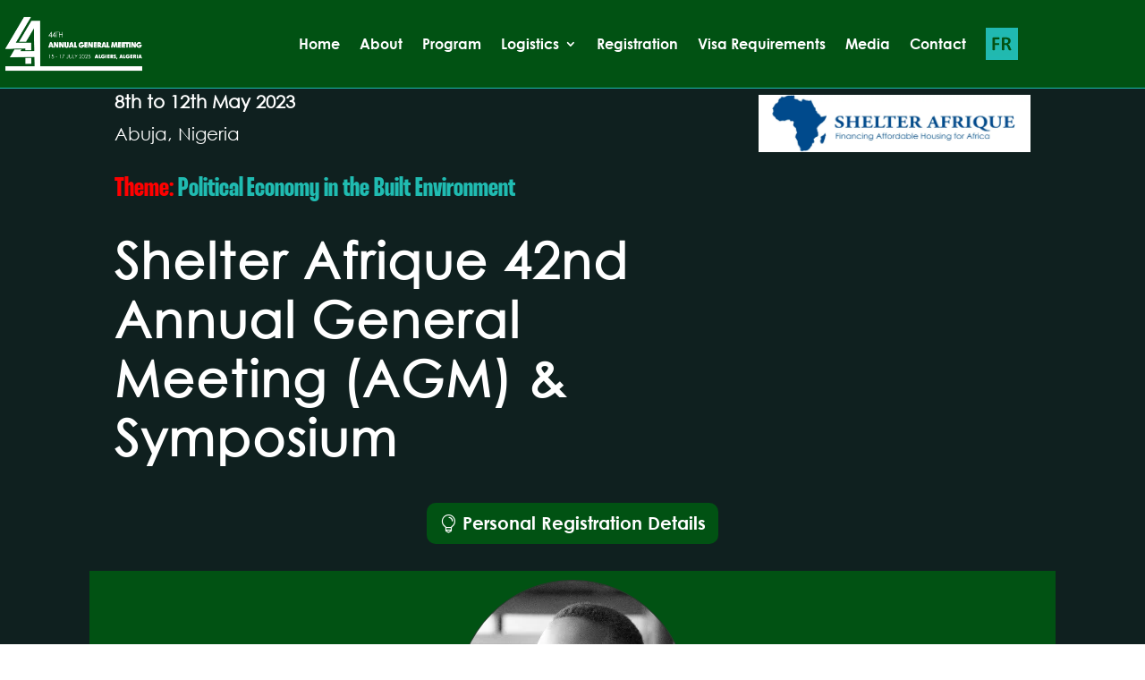

--- FILE ---
content_type: text/html; charset=UTF-8
request_url: https://www.agm.shelterafrique.org/registration-details-landing-page/
body_size: 11051
content:
<!DOCTYPE html>
<html lang="en-US">
<head>
	<meta charset="UTF-8" />
<meta http-equiv="X-UA-Compatible" content="IE=edge">
	<link rel="pingback" href="https://www.agm.shelterafrique.org/xmlrpc.php" />

	<script type="text/javascript">
		document.documentElement.className = 'js';
	</script>
	
	<title>Registration Details Landing Page | Shelter Afrique AGM 2025</title>
<style id="et-divi-userfonts">@font-face { font-family: "Century Gothic Bold"; font-display: swap;  src: url("https://www.agm.shelterafrique.org/wp-content/uploads/et-fonts/FontsFree-Net-GOTHICB0.ttf") format("truetype"); }</style><meta name='robots' content='max-image-preview:large' />
	<style>img:is([sizes="auto" i], [sizes^="auto," i]) { contain-intrinsic-size: 3000px 1500px }</style>
	<script type="text/javascript">
			let jqueryParams=[],jQuery=function(r){return jqueryParams=[...jqueryParams,r],jQuery},$=function(r){return jqueryParams=[...jqueryParams,r],$};window.jQuery=jQuery,window.$=jQuery;let customHeadScripts=!1;jQuery.fn=jQuery.prototype={},$.fn=jQuery.prototype={},jQuery.noConflict=function(r){if(window.jQuery)return jQuery=window.jQuery,$=window.jQuery,customHeadScripts=!0,jQuery.noConflict},jQuery.ready=function(r){jqueryParams=[...jqueryParams,r]},$.ready=function(r){jqueryParams=[...jqueryParams,r]},jQuery.load=function(r){jqueryParams=[...jqueryParams,r]},$.load=function(r){jqueryParams=[...jqueryParams,r]},jQuery.fn.ready=function(r){jqueryParams=[...jqueryParams,r]},$.fn.ready=function(r){jqueryParams=[...jqueryParams,r]};</script><link rel='dns-prefetch' href='//www.googletagmanager.com' />
<link rel='dns-prefetch' href='//fonts.googleapis.com' />
<link rel="alternate" type="application/rss+xml" title="Shelter Afrique AGM 2025 &raquo; Feed" href="https://www.agm.shelterafrique.org/feed/" />
<link rel="alternate" type="application/rss+xml" title="Shelter Afrique AGM 2025 &raquo; Comments Feed" href="https://www.agm.shelterafrique.org/comments/feed/" />
		<!-- This site uses the Google Analytics by MonsterInsights plugin v9.6.1 - Using Analytics tracking - https://www.monsterinsights.com/ -->
		<!-- Note: MonsterInsights is not currently configured on this site. The site owner needs to authenticate with Google Analytics in the MonsterInsights settings panel. -->
					<!-- No tracking code set -->
				<!-- / Google Analytics by MonsterInsights -->
		<meta content="Divi v.4.15.1" name="generator"/><link rel='stylesheet' id='ddp-admin-css-vb-css' href='https://www.agm.shelterafrique.org/wp-content/plugins/ddpro/css/ddp-admin-vb.css?ver=5.1.8' type='text/css' media='all' />
<link rel='stylesheet' id='wsp-main-style-css' href='https://www.agm.shelterafrique.org/wp-content/plugins/wp-smart-preloader/assets/css/wsp-front-preloader.css?ver=1.15.2' type='text/css' media='all' />
<link rel='stylesheet' id='wsp-style-css' href='https://www.agm.shelterafrique.org/wp-content/plugins/wp-smart-preloader/assets/css/wsp-smart-preload-style.css?ver=1.15.2' type='text/css' media='all' />
<style id='classic-theme-styles-inline-css' type='text/css'>
/*! This file is auto-generated */
.wp-block-button__link{color:#fff;background-color:#32373c;border-radius:9999px;box-shadow:none;text-decoration:none;padding:calc(.667em + 2px) calc(1.333em + 2px);font-size:1.125em}.wp-block-file__button{background:#32373c;color:#fff;text-decoration:none}
</style>
<style id='global-styles-inline-css' type='text/css'>
:root{--wp--preset--aspect-ratio--square: 1;--wp--preset--aspect-ratio--4-3: 4/3;--wp--preset--aspect-ratio--3-4: 3/4;--wp--preset--aspect-ratio--3-2: 3/2;--wp--preset--aspect-ratio--2-3: 2/3;--wp--preset--aspect-ratio--16-9: 16/9;--wp--preset--aspect-ratio--9-16: 9/16;--wp--preset--color--black: #000000;--wp--preset--color--cyan-bluish-gray: #abb8c3;--wp--preset--color--white: #ffffff;--wp--preset--color--pale-pink: #f78da7;--wp--preset--color--vivid-red: #cf2e2e;--wp--preset--color--luminous-vivid-orange: #ff6900;--wp--preset--color--luminous-vivid-amber: #fcb900;--wp--preset--color--light-green-cyan: #7bdcb5;--wp--preset--color--vivid-green-cyan: #00d084;--wp--preset--color--pale-cyan-blue: #8ed1fc;--wp--preset--color--vivid-cyan-blue: #0693e3;--wp--preset--color--vivid-purple: #9b51e0;--wp--preset--gradient--vivid-cyan-blue-to-vivid-purple: linear-gradient(135deg,rgba(6,147,227,1) 0%,rgb(155,81,224) 100%);--wp--preset--gradient--light-green-cyan-to-vivid-green-cyan: linear-gradient(135deg,rgb(122,220,180) 0%,rgb(0,208,130) 100%);--wp--preset--gradient--luminous-vivid-amber-to-luminous-vivid-orange: linear-gradient(135deg,rgba(252,185,0,1) 0%,rgba(255,105,0,1) 100%);--wp--preset--gradient--luminous-vivid-orange-to-vivid-red: linear-gradient(135deg,rgba(255,105,0,1) 0%,rgb(207,46,46) 100%);--wp--preset--gradient--very-light-gray-to-cyan-bluish-gray: linear-gradient(135deg,rgb(238,238,238) 0%,rgb(169,184,195) 100%);--wp--preset--gradient--cool-to-warm-spectrum: linear-gradient(135deg,rgb(74,234,220) 0%,rgb(151,120,209) 20%,rgb(207,42,186) 40%,rgb(238,44,130) 60%,rgb(251,105,98) 80%,rgb(254,248,76) 100%);--wp--preset--gradient--blush-light-purple: linear-gradient(135deg,rgb(255,206,236) 0%,rgb(152,150,240) 100%);--wp--preset--gradient--blush-bordeaux: linear-gradient(135deg,rgb(254,205,165) 0%,rgb(254,45,45) 50%,rgb(107,0,62) 100%);--wp--preset--gradient--luminous-dusk: linear-gradient(135deg,rgb(255,203,112) 0%,rgb(199,81,192) 50%,rgb(65,88,208) 100%);--wp--preset--gradient--pale-ocean: linear-gradient(135deg,rgb(255,245,203) 0%,rgb(182,227,212) 50%,rgb(51,167,181) 100%);--wp--preset--gradient--electric-grass: linear-gradient(135deg,rgb(202,248,128) 0%,rgb(113,206,126) 100%);--wp--preset--gradient--midnight: linear-gradient(135deg,rgb(2,3,129) 0%,rgb(40,116,252) 100%);--wp--preset--font-size--small: 13px;--wp--preset--font-size--medium: 20px;--wp--preset--font-size--large: 36px;--wp--preset--font-size--x-large: 42px;--wp--preset--spacing--20: 0.44rem;--wp--preset--spacing--30: 0.67rem;--wp--preset--spacing--40: 1rem;--wp--preset--spacing--50: 1.5rem;--wp--preset--spacing--60: 2.25rem;--wp--preset--spacing--70: 3.38rem;--wp--preset--spacing--80: 5.06rem;--wp--preset--shadow--natural: 6px 6px 9px rgba(0, 0, 0, 0.2);--wp--preset--shadow--deep: 12px 12px 50px rgba(0, 0, 0, 0.4);--wp--preset--shadow--sharp: 6px 6px 0px rgba(0, 0, 0, 0.2);--wp--preset--shadow--outlined: 6px 6px 0px -3px rgba(255, 255, 255, 1), 6px 6px rgba(0, 0, 0, 1);--wp--preset--shadow--crisp: 6px 6px 0px rgba(0, 0, 0, 1);}:where(.is-layout-flex){gap: 0.5em;}:where(.is-layout-grid){gap: 0.5em;}body .is-layout-flex{display: flex;}.is-layout-flex{flex-wrap: wrap;align-items: center;}.is-layout-flex > :is(*, div){margin: 0;}body .is-layout-grid{display: grid;}.is-layout-grid > :is(*, div){margin: 0;}:where(.wp-block-columns.is-layout-flex){gap: 2em;}:where(.wp-block-columns.is-layout-grid){gap: 2em;}:where(.wp-block-post-template.is-layout-flex){gap: 1.25em;}:where(.wp-block-post-template.is-layout-grid){gap: 1.25em;}.has-black-color{color: var(--wp--preset--color--black) !important;}.has-cyan-bluish-gray-color{color: var(--wp--preset--color--cyan-bluish-gray) !important;}.has-white-color{color: var(--wp--preset--color--white) !important;}.has-pale-pink-color{color: var(--wp--preset--color--pale-pink) !important;}.has-vivid-red-color{color: var(--wp--preset--color--vivid-red) !important;}.has-luminous-vivid-orange-color{color: var(--wp--preset--color--luminous-vivid-orange) !important;}.has-luminous-vivid-amber-color{color: var(--wp--preset--color--luminous-vivid-amber) !important;}.has-light-green-cyan-color{color: var(--wp--preset--color--light-green-cyan) !important;}.has-vivid-green-cyan-color{color: var(--wp--preset--color--vivid-green-cyan) !important;}.has-pale-cyan-blue-color{color: var(--wp--preset--color--pale-cyan-blue) !important;}.has-vivid-cyan-blue-color{color: var(--wp--preset--color--vivid-cyan-blue) !important;}.has-vivid-purple-color{color: var(--wp--preset--color--vivid-purple) !important;}.has-black-background-color{background-color: var(--wp--preset--color--black) !important;}.has-cyan-bluish-gray-background-color{background-color: var(--wp--preset--color--cyan-bluish-gray) !important;}.has-white-background-color{background-color: var(--wp--preset--color--white) !important;}.has-pale-pink-background-color{background-color: var(--wp--preset--color--pale-pink) !important;}.has-vivid-red-background-color{background-color: var(--wp--preset--color--vivid-red) !important;}.has-luminous-vivid-orange-background-color{background-color: var(--wp--preset--color--luminous-vivid-orange) !important;}.has-luminous-vivid-amber-background-color{background-color: var(--wp--preset--color--luminous-vivid-amber) !important;}.has-light-green-cyan-background-color{background-color: var(--wp--preset--color--light-green-cyan) !important;}.has-vivid-green-cyan-background-color{background-color: var(--wp--preset--color--vivid-green-cyan) !important;}.has-pale-cyan-blue-background-color{background-color: var(--wp--preset--color--pale-cyan-blue) !important;}.has-vivid-cyan-blue-background-color{background-color: var(--wp--preset--color--vivid-cyan-blue) !important;}.has-vivid-purple-background-color{background-color: var(--wp--preset--color--vivid-purple) !important;}.has-black-border-color{border-color: var(--wp--preset--color--black) !important;}.has-cyan-bluish-gray-border-color{border-color: var(--wp--preset--color--cyan-bluish-gray) !important;}.has-white-border-color{border-color: var(--wp--preset--color--white) !important;}.has-pale-pink-border-color{border-color: var(--wp--preset--color--pale-pink) !important;}.has-vivid-red-border-color{border-color: var(--wp--preset--color--vivid-red) !important;}.has-luminous-vivid-orange-border-color{border-color: var(--wp--preset--color--luminous-vivid-orange) !important;}.has-luminous-vivid-amber-border-color{border-color: var(--wp--preset--color--luminous-vivid-amber) !important;}.has-light-green-cyan-border-color{border-color: var(--wp--preset--color--light-green-cyan) !important;}.has-vivid-green-cyan-border-color{border-color: var(--wp--preset--color--vivid-green-cyan) !important;}.has-pale-cyan-blue-border-color{border-color: var(--wp--preset--color--pale-cyan-blue) !important;}.has-vivid-cyan-blue-border-color{border-color: var(--wp--preset--color--vivid-cyan-blue) !important;}.has-vivid-purple-border-color{border-color: var(--wp--preset--color--vivid-purple) !important;}.has-vivid-cyan-blue-to-vivid-purple-gradient-background{background: var(--wp--preset--gradient--vivid-cyan-blue-to-vivid-purple) !important;}.has-light-green-cyan-to-vivid-green-cyan-gradient-background{background: var(--wp--preset--gradient--light-green-cyan-to-vivid-green-cyan) !important;}.has-luminous-vivid-amber-to-luminous-vivid-orange-gradient-background{background: var(--wp--preset--gradient--luminous-vivid-amber-to-luminous-vivid-orange) !important;}.has-luminous-vivid-orange-to-vivid-red-gradient-background{background: var(--wp--preset--gradient--luminous-vivid-orange-to-vivid-red) !important;}.has-very-light-gray-to-cyan-bluish-gray-gradient-background{background: var(--wp--preset--gradient--very-light-gray-to-cyan-bluish-gray) !important;}.has-cool-to-warm-spectrum-gradient-background{background: var(--wp--preset--gradient--cool-to-warm-spectrum) !important;}.has-blush-light-purple-gradient-background{background: var(--wp--preset--gradient--blush-light-purple) !important;}.has-blush-bordeaux-gradient-background{background: var(--wp--preset--gradient--blush-bordeaux) !important;}.has-luminous-dusk-gradient-background{background: var(--wp--preset--gradient--luminous-dusk) !important;}.has-pale-ocean-gradient-background{background: var(--wp--preset--gradient--pale-ocean) !important;}.has-electric-grass-gradient-background{background: var(--wp--preset--gradient--electric-grass) !important;}.has-midnight-gradient-background{background: var(--wp--preset--gradient--midnight) !important;}.has-small-font-size{font-size: var(--wp--preset--font-size--small) !important;}.has-medium-font-size{font-size: var(--wp--preset--font-size--medium) !important;}.has-large-font-size{font-size: var(--wp--preset--font-size--large) !important;}.has-x-large-font-size{font-size: var(--wp--preset--font-size--x-large) !important;}
:where(.wp-block-post-template.is-layout-flex){gap: 1.25em;}:where(.wp-block-post-template.is-layout-grid){gap: 1.25em;}
:where(.wp-block-columns.is-layout-flex){gap: 2em;}:where(.wp-block-columns.is-layout-grid){gap: 2em;}
:root :where(.wp-block-pullquote){font-size: 1.5em;line-height: 1.6;}
</style>
<link rel='stylesheet' id='typed-cursor-css' href='https://www.agm.shelterafrique.org/wp-content/plugins/animated-typing-effect/assets/css/cursor.css?ver=6.8' type='text/css' media='all' />
<link rel='stylesheet' id='df-lib-styles-css' href='https://www.agm.shelterafrique.org/wp-content/plugins/diviflash/public/css/lib/df_lib_styles.css?ver=1.3.6' type='text/css' media='all' />
<style id='df-lib-styles-inline-css' type='text/css'>

			#top-menu-nav .nav li:not(:last-child) {
				padding-right: 22px;
			}
		
</style>
<link rel='stylesheet' id='df-builder-styles-css' href='https://www.agm.shelterafrique.org/wp-content/plugins/diviflash/public/css/df-builder-styles.css?ver=1.3.6' type='text/css' media='all' />
<link rel='stylesheet' id='df-popup-styles-css' href='https://www.agm.shelterafrique.org/wp-content/plugins/diviflash/public/css/popup-custom.css?ver=1.3.6' type='text/css' media='all' />
<link rel='stylesheet' id='menu-image-css' href='https://www.agm.shelterafrique.org/wp-content/plugins/menu-image/includes/css/menu-image.css?ver=3.10' type='text/css' media='all' />
<link rel='stylesheet' id='dashicons-css' href='https://www.agm.shelterafrique.org/wp-includes/css/dashicons.min.css?ver=6.8' type='text/css' media='all' />
<link rel='stylesheet' id='preloader-plus-css' href='https://www.agm.shelterafrique.org/wp-content/plugins/preloader-plus/assets/css/preloader-plus.min.css?ver=2.2.1' type='text/css' media='all' />
<style id='preloader-plus-inline-css' type='text/css'>
.preloader-plus {background-color: #141414; }body.complete > *:not(.preloader-plus),.preloader-plus {transition-duration: 1000ms,1000ms,0s; }.preloader-plus * {color: #65615F; }.preloader-plus.complete {opacity: 0; transform:  scale(1); transition-delay: 0s,0s,1000ms; }.preloader-plus .preloader-site-title {font-weight: bold; font-size: 50px; text-transform: none; }.preloader-plus #preloader-counter {font-weight: bold; font-size: 24px; }.preloader-plus .preloader-plus-custom-content {font-weight: bold; font-size: 24px; text-transform: none; }.preloader-plus-default-icons {width: 80px; height: 80px; }.preloader-plus .preloader-custom-img {animation: preloader-none 1500ms linear infinite; width: 250px; }.preloader-plus .prog-bar {height: 5px; background-color: #dd3333; }.preloader-plus .prog-bar-bg {height: 5px; background-color: #919191; }.preloader-plus .prog-bar-wrapper {top: 0; padding-top: 0; width: 100%; }
</style>
<style id='dominant-color-styles-inline-css' type='text/css'>
img[data-dominant-color]:not(.has-transparency) { background-color: var(--dominant-color); }
</style>
<link rel='stylesheet' id='et-divi-open-sans-css' href='https://fonts.googleapis.com/css?family=Open+Sans:300italic,400italic,600italic,700italic,800italic,400,300,600,700,800&#038;subset=latin,latin-ext&#038;display=swap' type='text/css' media='all' />
<link rel='stylesheet' id='section-tab-styles-css' href='https://www.agm.shelterafrique.org/wp-content/plugins/divi-section-tab/styles/style.min.css?ver=1.0.0' type='text/css' media='all' />
<link rel='stylesheet' id='diviflash-styles-css' href='https://www.agm.shelterafrique.org/wp-content/plugins/diviflash/styles/style.min.css?ver=1.3.6' type='text/css' media='all' />
<link rel='stylesheet' id='supreme-modules-for-divi-styles-css' href='https://www.agm.shelterafrique.org/wp-content/plugins/supreme-modules-for-divi/styles/style.min.css?ver=2.4.2' type='text/css' media='all' />
<link rel='stylesheet' id='et-builder-googlefonts-cached-css' href='https://fonts.googleapis.com/css?family=Lato:100,100italic,300,300italic,regular,italic,700,700italic,900,900italic&#038;subset=latin,latin-ext&#038;display=swap' type='text/css' media='all' />
<link rel='stylesheet' id='divi-style-pum-css' href='https://www.agm.shelterafrique.org/wp-content/themes/Divi/style-static.min.css?ver=4.15.1' type='text/css' media='all' />
<script type="text/javascript" src="https://www.agm.shelterafrique.org/wp-includes/js/jquery/jquery.min.js?ver=3.7.1" id="jquery-core-js"></script>
<script type="text/javascript" src="https://www.agm.shelterafrique.org/wp-includes/js/jquery/jquery-migrate.min.js?ver=3.4.1" id="jquery-migrate-js"></script>
<script type="text/javascript" id="jquery-js-after">
/* <![CDATA[ */
jqueryParams.length&&$.each(jqueryParams,function(e,r){if("function"==typeof r){var n=String(r);n.replace("$","jQuery");var a=new Function("return "+n)();$(document).ready(a)}});
/* ]]> */
</script>
<script type="text/javascript" id="wsp-main-script-js-extra">
/* <![CDATA[ */
var wsp_obj = {"loader":"Loader 2","homepage":"1","custom_animation":"","custom_css":"","delay":"1500","fadeout":"2500"};
/* ]]> */
</script>
<script type="text/javascript" src="https://www.agm.shelterafrique.org/wp-content/plugins/wp-smart-preloader/assets/js/wsp-main-script.js?ver=1.15.2" id="wsp-main-script-js"></script>
<script type="text/javascript" src="https://www.agm.shelterafrique.org/wp-content/plugins/different-menus-in-different-pages/public/js/different-menus-for-different-page-public.js?ver=2.4.3" id="different-menus-in-different-pages-js"></script>
<script type="text/javascript" id="preloader-plus-js-extra">
/* <![CDATA[ */
var preloader_plus = {"animation_delay":"500","animation_duration":"1000"};
/* ]]> */
</script>
<script type="text/javascript" src="https://www.agm.shelterafrique.org/wp-content/plugins/preloader-plus//assets/js/preloader-plus.min.js?ver=2.2.1" id="preloader-plus-js"></script>
<script type="text/javascript" src="https://www.agm.shelterafrique.org/wp-content/plugins/divi-section-tab/scripts/animations.js?ver=1768705311" id="section-anim-js-js"></script>

<!-- Google tag (gtag.js) snippet added by Site Kit -->

<!-- Google Analytics snippet added by Site Kit -->
<script type="text/javascript" src="https://www.googletagmanager.com/gtag/js?id=GT-TBNDBSQH" id="google_gtagjs-js" async></script>
<script type="text/javascript" id="google_gtagjs-js-after">
/* <![CDATA[ */
window.dataLayer = window.dataLayer || [];function gtag(){dataLayer.push(arguments);}
gtag("set","linker",{"domains":["www.agm.shelterafrique.org"]});
gtag("js", new Date());
gtag("set", "developer_id.dZTNiMT", true);
gtag("config", "GT-TBNDBSQH");
 window._googlesitekit = window._googlesitekit || {}; window._googlesitekit.throttledEvents = []; window._googlesitekit.gtagEvent = (name, data) => { var key = JSON.stringify( { name, data } ); if ( !! window._googlesitekit.throttledEvents[ key ] ) { return; } window._googlesitekit.throttledEvents[ key ] = true; setTimeout( () => { delete window._googlesitekit.throttledEvents[ key ]; }, 5 ); gtag( "event", name, { ...data, event_source: "site-kit" } ); }; 
/* ]]> */
</script>

<!-- End Google tag (gtag.js) snippet added by Site Kit -->
<link rel="https://api.w.org/" href="https://www.agm.shelterafrique.org/wp-json/" /><link rel="alternate" title="JSON" type="application/json" href="https://www.agm.shelterafrique.org/wp-json/wp/v2/pages/360254" /><link rel="EditURI" type="application/rsd+xml" title="RSD" href="https://www.agm.shelterafrique.org/xmlrpc.php?rsd" />

<link rel="canonical" href="https://www.agm.shelterafrique.org/registration-details-landing-page/" />
<link rel='shortlink' href='https://www.agm.shelterafrique.org/?p=360254' />
<link rel="alternate" title="oEmbed (JSON)" type="application/json+oembed" href="https://www.agm.shelterafrique.org/wp-json/oembed/1.0/embed?url=https%3A%2F%2Fwww.agm.shelterafrique.org%2Fregistration-details-landing-page%2F" />
<link rel="alternate" title="oEmbed (XML)" type="text/xml+oembed" href="https://www.agm.shelterafrique.org/wp-json/oembed/1.0/embed?url=https%3A%2F%2Fwww.agm.shelterafrique.org%2Fregistration-details-landing-page%2F&#038;format=xml" />
<meta name="generator" content="Site Kit by Google 1.156.0" />

<!-- Google tag (gtag.js) -->
<script async src="https://www.googletagmanager.com/gtag/js?id=G-GNE4KNSZ97"></script>
<script>
  window.dataLayer = window.dataLayer || [];
  function gtag(){dataLayer.push(arguments);}
  gtag('js', new Date());

  gtag('config', 'G-GNE4KNSZ97');
</script><meta name="generator" content="Performance Lab 2.6.0; modules: images/webp-support, images/webp-uploads, images/dominant-color-images">
<meta name="viewport" content="width=device-width, initial-scale=1.0, maximum-scale=1.0, user-scalable=0" /><meta name="generator" content="Elementor 3.28.4; features: e_font_icon_svg, additional_custom_breakpoints, e_local_google_fonts, e_element_cache; settings: css_print_method-external, google_font-enabled, font_display-swap">
			<style>
				.e-con.e-parent:nth-of-type(n+4):not(.e-lazyloaded):not(.e-no-lazyload),
				.e-con.e-parent:nth-of-type(n+4):not(.e-lazyloaded):not(.e-no-lazyload) * {
					background-image: none !important;
				}
				@media screen and (max-height: 1024px) {
					.e-con.e-parent:nth-of-type(n+3):not(.e-lazyloaded):not(.e-no-lazyload),
					.e-con.e-parent:nth-of-type(n+3):not(.e-lazyloaded):not(.e-no-lazyload) * {
						background-image: none !important;
					}
				}
				@media screen and (max-height: 640px) {
					.e-con.e-parent:nth-of-type(n+2):not(.e-lazyloaded):not(.e-no-lazyload),
					.e-con.e-parent:nth-of-type(n+2):not(.e-lazyloaded):not(.e-no-lazyload) * {
						background-image: none !important;
					}
				}
			</style>
			<!-- Google Tag Manager -->
<script>(function(w,d,s,l,i){w[l]=w[l]||[];w[l].push({'gtm.start':
new Date().getTime(),event:'gtm.js'});var f=d.getElementsByTagName(s)[0],
j=d.createElement(s),dl=l!='dataLayer'?'&l='+l:'';j.async=true;j.src=
'https://www.googletagmanager.com/gtm.js?id='+i+dl;f.parentNode.insertBefore(j,f);
})(window,document,'script','dataLayer','GTM-PFZZSCFB');</script>
<!-- End Google Tag Manager -->


<script type="text/javascript">
_linkedin_partner_id = "4503137";
window._linkedin_data_partner_ids = window._linkedin_data_partner_ids || [];
window._linkedin_data_partner_ids.push(_linkedin_partner_id);
</script><script type="text/javascript">
(function(l) {
if (!l){window.lintrk = function(a,b){window.lintrk.q.push([a,b])};
window.lintrk.q=[]}
var s = document.getElementsByTagName("script")[0];
var b = document.createElement("script");
b.type = "text/javascript";b.async = true;
b.src = "https://snap.licdn.com/li.lms-analytics/insight.min.js";
s.parentNode.insertBefore(b, s);})(window.lintrk);
</script>
<noscript>
<img height="1" width="1" style="display:none;" alt="" src="https://px.ads.linkedin.com/collect/?pid=4503137&amp;fmt=gif">
</noscript>

<!-- Google tag (gtag.js) -->
<script async src="https://www.googletagmanager.com/gtag/js?id=G-VLWPHYQL6X"></script>
<script>
  window.dataLayer = window.dataLayer || [];
  function gtag(){dataLayer.push(arguments);}
  gtag('js', new Date());

  gtag('config', 'G-VLWPHYQL6X');
</script>
<link rel="icon" href="https://www.agm.shelterafrique.org/wp-content/uploads/2025/05/cropped-1_1-32x32.png" sizes="32x32" />
<link rel="icon" href="https://www.agm.shelterafrique.org/wp-content/uploads/2025/05/cropped-1_1-192x192.png" sizes="192x192" />
<link rel="apple-touch-icon" href="https://www.agm.shelterafrique.org/wp-content/uploads/2025/05/cropped-1_1-180x180.png" />
<meta name="msapplication-TileImage" content="https://www.agm.shelterafrique.org/wp-content/uploads/2025/05/cropped-1_1-270x270.png" />
<link rel="stylesheet" id="et-core-unified-tb-359876-360254-cached-inline-styles" href="https://www.agm.shelterafrique.org/wp-content/et-cache/360254/et-core-unified-tb-359876-360254.min.css?ver=1766251279" /><link rel="stylesheet" id="et-core-unified-360254-cached-inline-styles" href="https://www.agm.shelterafrique.org/wp-content/et-cache/360254/et-core-unified-360254.min.css?ver=1766251279" /><link rel="stylesheet" id="et-core-unified-tb-359876-deferred-360254-cached-inline-styles" href="https://www.agm.shelterafrique.org/wp-content/et-cache/360254/et-core-unified-tb-359876-deferred-360254.min.css?ver=1766251279" /><style type="text/css">/** Mega Menu CSS: fs **/</style>
</head>
<body class="wp-singular page-template-default page page-id-360254 wp-theme-Divi et-tb-has-template et-tb-has-header et_pb_button_helper_class et_pb_footer_columns4 et_cover_background et_pb_gutter osx et_pb_gutters3 et_pb_pagebuilder_layout et_no_sidebar et_divi_theme et-db elementor-default elementor-kit-363088">
	<div id="page-container">
<div id="et-boc" class="et-boc">
			
		<header class="et-l et-l--header">
			<div class="et_builder_inner_content et_pb_gutters3"><div class="et_pb_with_border et_pb_section et_pb_section_0_tb_header et_pb_sticky_module et_pb_with_background et_pb_fullwidth_section et_section_regular" >
				
				
				
				
				
				
				<div class="et_pb_module et_pb_fullwidth_menu et_pb_fullwidth_menu_0_tb_header et_pb_bg_layout_dark  et_pb_text_align_center et_pb_text_align_right-phone et_dropdown_animation_fade et_pb_fullwidth_menu_fullwidth et_pb_fullwidth_menu--with-logo et_pb_fullwidth_menu--style-left_aligned">
					
					
					
					
					<div class="et_pb_row clearfix">
						<div class="et_pb_menu__logo-wrap">
			  <div class="et_pb_menu__logo">
				<a href="https://www.agm.shelterafrique.org/" ><img fetchpriority="high" decoding="async" width="1190" height="483" src="https://www.agm.shelterafrique.org/wp-content/uploads/2025/05/1_.png.webp" alt="" srcset="https://www.agm.shelterafrique.org/wp-content/uploads/2025/05/1_.png.webp 1190w, https://www.agm.shelterafrique.org/wp-content/uploads/2025/05/1_-980x398.png.webp 980w, https://www.agm.shelterafrique.org/wp-content/uploads/2025/05/1_-480x195.png.webp 480w" sizes="(min-width: 0px) and (max-width: 480px) 480px, (min-width: 481px) and (max-width: 980px) 980px, (min-width: 981px) 1190px, 100vw" class="wp-image-362861" /></a>
			  </div>
			</div>
						<div class="et_pb_menu__wrap">
							<div class="et_pb_menu__menu">
								<nav class="et-menu-nav fullwidth-menu-nav"><ul id="menu-main-menu" class="et-menu fullwidth-menu nav"><li class="et_pb_menu_page_id-home menu-item menu-item-type-post_type menu-item-object-page menu-item-home menu-item-363300"><a href="https://www.agm.shelterafrique.org/">Home</a></li>
<li class="et_pb_menu_page_id-362948 menu-item menu-item-type-post_type menu-item-object-page menu-item-363295"><a href="https://www.agm.shelterafrique.org/about-algeria/">About</a></li>
<li class="et_pb_menu_page_id-363265 menu-item menu-item-type-post_type menu-item-object-page menu-item-363296"><a href="https://www.agm.shelterafrique.org/2025-agm-programme/">Program</a></li>
<li class="et_pb_menu_page_id-363419 menu-item menu-item-type-custom menu-item-object-custom menu-item-has-children menu-item-363419"><a>Logistics</a>
<ul class="sub-menu">
	<li class="et_pb_menu_page_id-363057 menu-item menu-item-type-post_type menu-item-object-page menu-item-363067"><a href="https://www.agm.shelterafrique.org/agm-2025-venue/">Venue</a></li>
	<li class="et_pb_menu_page_id-363015 menu-item menu-item-type-post_type menu-item-object-page menu-item-363053"><a href="https://www.agm.shelterafrique.org/hotels/">Hotels</a></li>
	<li class="et_pb_menu_page_id-363028 menu-item menu-item-type-post_type menu-item-object-page menu-item-363051"><a href="https://www.agm.shelterafrique.org/agm-2025-services-facilities/">Services &#038; Facilities</a></li>
</ul>
</li>
<li class="et_pb_menu_page_id-362406 menu-item menu-item-type-custom menu-item-object-custom menu-item-362406"><a href="https://www.agm.shelterafrique.org/register">Registration</a></li>
<li class="et_pb_menu_page_id-363035 menu-item menu-item-type-post_type menu-item-object-page menu-item-363086"><a href="https://www.agm.shelterafrique.org/visa-requirements-2025/">Visa Requirements</a></li>
<li class="et_pb_menu_page_id-363168 menu-item menu-item-type-post_type menu-item-object-page menu-item-363292"><a href="https://www.agm.shelterafrique.org/agm-2025-media/">Media</a></li>
<li class="et_pb_menu_page_id-363247 menu-item menu-item-type-post_type menu-item-object-page menu-item-363293"><a href="https://www.agm.shelterafrique.org/contact-us/">Contact</a></li>
<li class="et_pb_menu_page_id-362683 menu-item menu-item-type-custom menu-item-object-custom menu-item-362683"><a href="https://www.agm.shelterafrique.org/aga-et-symposium-2025/" class="menu-image-title-hide menu-image-not-hovered"><span class="menu-image-title-hide menu-image-title">FR</span><img width="36" height="36" src="https://www.agm.shelterafrique.org/wp-content/uploads/2024/04/fr-icon.png.webp" class="menu-image menu-image-title-hide has-transparency" alt="" decoding="async" data-has-transparency="true" data-dominant-color="1ca49c" style="--dominant-color: #1ca49c;" /></a></li>
</ul></nav>
							</div>
							
							
							<div class="et_mobile_nav_menu">
				<div class="mobile_nav closed">
					<span class="mobile_menu_bar"></span>
				</div>
			</div>
						</div>
						
					</div>
				</div>
				
				
			</div>		</div>
	</header>
	<div id="et-main-area">
	
<div id="main-content">


			
				<article id="post-360254" class="post-360254 page type-page status-publish hentry">

				
					<div class="entry-content">
					<div class="et-l et-l--post">
			<div class="et_builder_inner_content et_pb_gutters3">
		<div class="et_pb_section et_pb_section_0 et_pb_with_background et_section_regular" >
				
				
				
				
				
				
				<div data-admin_label="Label 0" data-admin_id="label-0"  class="et_pb_row et_pb_row_0">
				<div class="et_pb_column et_pb_column_2_3 et_pb_column_0  et_pb_css_mix_blend_mode_passthrough">
				
				
				
				
				<div class="et_pb_module et_pb_cta_0 et_animated et_hover_enabled et_pb_promo  et_pb_text_align_left et_pb_bg_layout_dark et_pb_no_bg">
				
				
				
				
				<div class="et_pb_promo_description"><div><p><strong style="font-size: 20px;">8th to 12th May 2023</strong><strong></strong></p>
<p>Abuja, Nigeria</p></div></div>
				
			</div>
			</div><div class="et_pb_column et_pb_column_1_3 et_pb_column_1  et_pb_css_mix_blend_mode_passthrough et-last-child">
				
				
				
				
				<div class="et_pb_module et_pb_image et_pb_image_0">
				
				
				
				
				<span class="et_pb_image_wrap"><img loading="lazy" decoding="async" width="2169" height="455" src="https://www.agm.shelterafrique.org/wp-content/uploads/2023/01/shaf-logo-1.png.webp" alt="" title="shaf logo" srcset="https://www.agm.shelterafrique.org/wp-content/uploads/2023/01/shaf-logo-1.png.webp 2169w, https://www.agm.shelterafrique.org/wp-content/uploads/2023/01/shaf-logo-1-1280x269.png.webp 1280w, https://www.agm.shelterafrique.org/wp-content/uploads/2023/01/shaf-logo-1-980x206.png.webp 980w, https://www.agm.shelterafrique.org/wp-content/uploads/2023/01/shaf-logo-1-480x101.png.webp 480w" sizes="auto, (min-width: 0px) and (max-width: 480px) 480px, (min-width: 481px) and (max-width: 980px) 980px, (min-width: 981px) and (max-width: 1280px) 1280px, (min-width: 1281px) 2169px, 100vw" class="wp-image-360493" /></span>
			</div>
			</div>
				
				
				
				
			</div><div data-admin_label="Label 1" data-admin_id="label-1"  class="et_pb_row et_pb_row_1">
				<div class="et_pb_column et_pb_column_2_3 et_pb_column_2  et_pb_css_mix_blend_mode_passthrough">
				
				
				
				
				<div class="et_pb_module et_pb_cta_1 et_animated et_hover_enabled et_pb_promo  et_pb_text_align_left et_pb_bg_layout_dark et_pb_no_bg">
				
				
				
				
				<div class="et_pb_promo_description"><div><p><span style="color: #ff0000;"><strong>Theme:</strong></span> Political Economy in the Built Environment</p></div></div>
				
			</div><div class="et_pb_module et_pb_cta_2 et_animated et_hover_enabled et_pb_promo  et_pb_text_align_left et_pb_bg_layout_dark et_pb_no_bg">
				
				
				
				
				<div class="et_pb_promo_description"><h1 class="et_pb_module_header">Shelter Afrique 42nd Annual General Meeting (AGM) & Symposium</h1></div>
				
			</div>
			</div><div class="et_pb_column et_pb_column_1_3 et_pb_column_3  et_pb_css_mix_blend_mode_passthrough et-last-child et_pb_column_empty">
				
				
				
				
				
			</div>
				
				
				
				
			</div>
				
				
			</div><div id="background" class="et_pb_section et_pb_section_1 mozart_conference_committed_people et_pb_with_background et_section_regular" >
				
				
				
				
				
				
				<div data-admin_label="Label 2" data-admin_id="label-2"  class="et_pb_row et_pb_row_2">
				<div class="et_pb_column et_pb_column_4_4 et_pb_column_4  et_pb_css_mix_blend_mode_passthrough et-last-child">
				
				
				
				
				<div class="et_pb_button_module_wrapper et_pb_button_0_wrapper et_pb_button_alignment_center et_pb_module">
				<a class="et_pb_button et_pb_button_0 et_pb_bg_layout_light" href="" data-icon="&#xe007;">Personal Registration Details</a>
			</div><div class="et_pb_module dsm_button dsm_button_0 et_pb_bg_layout_light">
				
				
				
				
				
				
				<div class="et_pb_module_inner">
					<div class="et_pb_button_module_wrapper dsm_button_0_wrapper">
				
			</div>
				</div>
			</div><div class="et_pb_with_border et_pb_module difl_advanced_blurb difl_advanced_blurb_0">
				
				
				
				
				
				
				<div class="et_pb_module_inner">
					<div class="df_ab_blurb_container"> <div class="df_ab_blurb_content_container"><div class="df_ab_blurb_image image placement_image_flex_top"><img decoding="async" class="df_ab_blurb_image_img" src="https://www.agm.shelterafrique.org/wp-content/uploads/ninja-forms/10/Uploaded-Image.png.webp" alt="Image" /></div>   <div class="df_ab_blurb_description"><p><strong>Surname: Omusisi</strong></p>
<p><strong>Other Names: Harry Wafula</strong></p></div>  <div class="df_ab_blurb_badge_wrapper">
								<div class="df_ab_blurb_badge">
										
										
								</div>
						</div></div></div>
				</div>
			</div><div class="et_pb_module et_pb_divider et_pb_divider_0 et_pb_divider_position_ et_pb_space"><div class="et_pb_divider_internal"></div></div><div class="et_pb_module et_pb_blurb et_pb_blurb_0  et_pb_text_align_left  et_pb_blurb_position_left et_pb_bg_layout_light">
				
				
				
				
				<div class="et_pb_blurb_content">
					<div class="et_pb_main_blurb_image"><span class="et_pb_image_wrap"><span class="et-waypoint et_pb_animation_top et_pb_animation_top_tablet et_pb_animation_top_phone et-pb-icon"></span></span></div>
					<div class="et_pb_blurb_container">
						
						<div class="et_pb_blurb_description"><p>Email: homusisi@gmail.com</p></div>
					</div>
				</div>
			</div><div class="et_pb_module et_pb_blurb et_pb_blurb_1  et_pb_text_align_left  et_pb_blurb_position_left et_pb_bg_layout_light">
				
				
				
				
				<div class="et_pb_blurb_content">
					<div class="et_pb_main_blurb_image"><span class="et_pb_image_wrap"><span class="et-waypoint et_pb_animation_top et_pb_animation_top_tablet et_pb_animation_top_phone et-pb-icon"></span></span></div>
					<div class="et_pb_blurb_container">
						
						<div class="et_pb_blurb_description"><p>Identification/Passport Number: 33512842</p></div>
					</div>
				</div>
			</div><div class="et_pb_module et_pb_blurb et_pb_blurb_2  et_pb_text_align_left  et_pb_blurb_position_left et_pb_bg_layout_light">
				
				
				
				
				<div class="et_pb_blurb_content">
					<div class="et_pb_main_blurb_image"><span class="et_pb_image_wrap"><span class="et-waypoint et_pb_animation_top et_pb_animation_top_tablet et_pb_animation_top_phone et-pb-icon"></span></span></div>
					<div class="et_pb_blurb_container">
						
						<div class="et_pb_blurb_description"><p>Country: United States</p></div>
					</div>
				</div>
			</div><div class="et_pb_module et_pb_blurb et_pb_blurb_3  et_pb_text_align_left  et_pb_blurb_position_left et_pb_bg_layout_light">
				
				
				
				
				<div class="et_pb_blurb_content">
					<div class="et_pb_main_blurb_image"><span class="et_pb_image_wrap"><span class="et-waypoint et_pb_animation_top et_pb_animation_top_tablet et_pb_animation_top_phone et-pb-icon"></span></span></div>
					<div class="et_pb_blurb_container">
						
						<div class="et_pb_blurb_description"><p>Organization: TDM</p></div>
					</div>
				</div>
			</div><div class="et_pb_module et_pb_blurb et_pb_blurb_4  et_pb_text_align_left  et_pb_blurb_position_left et_pb_bg_layout_light">
				
				
				
				
				<div class="et_pb_blurb_content">
					<div class="et_pb_main_blurb_image"><span class="et_pb_image_wrap"><span class="et-waypoint et_pb_animation_top et_pb_animation_top_tablet et_pb_animation_top_phone et-pb-icon"></span></span></div>
					<div class="et_pb_blurb_container">
						
						<div class="et_pb_blurb_description"><p>Attending As: Official Observer</p></div>
					</div>
				</div>
			</div>
			</div>
				
				
				
				
			</div>
				
				
			</div>		</div>
	</div>
						</div>

				
				</article>

			

</div>

	
	<span class="et_pb_scroll_top et-pb-icon"></span>

	<footer id="main-footer">
		
		
		<div id="footer-bottom">
			<div class="container clearfix">
				<ul class="et-social-icons">

	<li class="et-social-icon et-social-facebook">
		<a href="https://www.facebook.com/theshelterafrique/" class="icon">
			<span>Facebook</span>
		</a>
	</li>
	<li class="et-social-icon et-social-twitter">
		<a href="https://twitter.com/ShelterAfrique" class="icon">
			<span>Twitter</span>
		</a>
	</li>

</ul><div id="footer-info">Shelter Afrique | Copyright 2025</div>			</div>
		</div>
	</footer>
	</div>

			
		</div>
		</div>

			<style type="text/css" media="all"></style><script type="speculationrules">
{"prefetch":[{"source":"document","where":{"and":[{"href_matches":"\/*"},{"not":{"href_matches":["\/wp-*.php","\/wp-admin\/*","\/wp-content\/uploads\/*","\/wp-content\/*","\/wp-content\/plugins\/*","\/wp-content\/themes\/Divi\/*","\/*\\?(.+)"]}},{"not":{"selector_matches":"a[rel~=\"nofollow\"]"}},{"not":{"selector_matches":".no-prefetch, .no-prefetch a"}}]},"eagerness":"conservative"}]}
</script>
<style>li.ddp-fa-icon, li.ddp-fa-icon:before, body div.ddp-search-added .ddp-icon-tabs span.ddp-icon-tab-fa {display: none !important;}</style><style>li.ddp-md-icon, li.ddp-md-icon:before, body div.ddp-search-added .ddp-icon-tabs span.ddp-icon-tab-md {display: none !important;}</style>		 <div class="preloader-plus"> 			<div class="prog-bar-wrapper">
				<div class="prog-bar-bg"></div>
				<div class="prog-bar"></div>
			</div> 			 <div class="preloader-content"> 
 <div class="lds-css ng-scope">
   <div class="lds-rolling preloader-plus-default-icons">
     <div></div>
   </div>
 <style type="text/css">@keyframes lds-rolling {
   0% {
     -webkit-transform: rotate(0deg);
     transform: rotate(0deg);
   }
   100% {
     -webkit-transform: rotate(360deg);
     transform: rotate(360deg);
   }
 }
 @-webkit-keyframes lds-rolling {
   0% {
     -webkit-transform: rotate(0deg);
     transform: rotate(0deg);
   }
   100% {
     -webkit-transform: rotate(360deg);
     transform: rotate(360deg);
   }
 }
 .lds-rolling div,
 .lds-rolling div:after {
   width: 100%;
   height: 100%;
   border: 10px solid #65615F;
   border-top-color: transparent;
   border-radius: 50%;
 }
 .lds-rolling div {
   -webkit-animation: lds-rolling 1s linear infinite;
   animation: lds-rolling 1s linear infinite;
 }
 .lds-rolling div:after {
   -webkit-transform: rotate(90deg);
   transform: rotate(90deg);
 }
 </style></div>

			 </div>
		 </div> 	<script type="text/javascript">
				var et_animation_data = [{"class":"et_pb_cta_0","style":"fold","repeat":"once","duration":"1000ms","delay":"0ms","intensity":"16%","starting_opacity":"0%","speed_curve":"ease-in-out"},{"class":"et_pb_cta_1","style":"fold","repeat":"once","duration":"1000ms","delay":"0ms","intensity":"16%","starting_opacity":"0%","speed_curve":"ease-in-out"},{"class":"et_pb_cta_2","style":"fold","repeat":"once","duration":"1000ms","delay":"0ms","intensity":"16%","starting_opacity":"0%","speed_curve":"ease-in-out"}];
				</script>
				<script>
				const lazyloadRunObserver = () => {
					const lazyloadBackgrounds = document.querySelectorAll( `.e-con.e-parent:not(.e-lazyloaded)` );
					const lazyloadBackgroundObserver = new IntersectionObserver( ( entries ) => {
						entries.forEach( ( entry ) => {
							if ( entry.isIntersecting ) {
								let lazyloadBackground = entry.target;
								if( lazyloadBackground ) {
									lazyloadBackground.classList.add( 'e-lazyloaded' );
								}
								lazyloadBackgroundObserver.unobserve( entry.target );
							}
						});
					}, { rootMargin: '200px 0px 200px 0px' } );
					lazyloadBackgrounds.forEach( ( lazyloadBackground ) => {
						lazyloadBackgroundObserver.observe( lazyloadBackground );
					} );
				};
				const events = [
					'DOMContentLoaded',
					'elementor/lazyload/observe',
				];
				events.forEach( ( event ) => {
					document.addEventListener( event, lazyloadRunObserver );
				} );
			</script>
			<!-- Google Tag Manager (noscript) -->
<noscript><iframe src="https://www.googletagmanager.com/ns.html?id=GTM-PFZZSCFB" height="0" width="0" style="display:none;visibility:hidden"></iframe></noscript>
<!-- End Google Tag Manager (noscript) --><link rel='stylesheet' id='so-css-Divi-css' href='https://www.agm.shelterafrique.org/wp-content/uploads/so-css/so-css-Divi.css?ver=1746874670' type='text/css' media='all' />
<link rel='stylesheet' id='ddp-fancybox-css-css' href='https://www.agm.shelterafrique.org/wp-content/plugins/ddpro/build/fancybox/jquery.fancybox.css?ver=6.8' type='text/css' media='all' />
<link rel='stylesheet' id='ddp-falkor-headers-css' href='https://www.agm.shelterafrique.org/wp-content/plugins/ddpro/build/falkor/css/falkor-headers.css?ver=6.8' type='text/css' media='all' />
<link rel='stylesheet' id='ddp-mermaid-buttons-css' href='https://www.agm.shelterafrique.org/wp-content/plugins/ddpro/build/mermaid/css/mermaid_16_buttons_with_hover_effects_kit.css?ver=6.8' type='text/css' media='all' />
<link rel='stylesheet' id='ddp-mozart-conference-css' href='https://www.agm.shelterafrique.org/wp-content/plugins/ddpro/build/mozart/css/mozart-conference.css?ver=6.8' type='text/css' media='all' />
<script type="text/javascript" src="https://www.agm.shelterafrique.org/wp-content/plugins/ddpro/js/clipboard.min.js?ver=5.1.8" id="ddp-clipboard-js"></script>
<script type="text/javascript" src="https://www.agm.shelterafrique.org/wp-includes/js/dist/hooks.min.js?ver=4d63a3d491d11ffd8ac6" id="wp-hooks-js"></script>
<script type="text/javascript" src="https://www.agm.shelterafrique.org/wp-includes/js/dist/i18n.min.js?ver=5e580eb46a90c2b997e6" id="wp-i18n-js"></script>
<script type="text/javascript" id="wp-i18n-js-after">
/* <![CDATA[ */
wp.i18n.setLocaleData( { 'text direction\u0004ltr': [ 'ltr' ] } );
/* ]]> */
</script>
<script type="text/javascript" id="ddp-admin-js-extra">
/* <![CDATA[ */
var ddp_wl_options_for_js = {"ddp_wl_pn_for_js":"Divi Den Pro","ddp_wl_i_for_js":"https:\/\/www.agm.shelterafrique.org\/wp-content\/plugins\/ddpro\/\/include\/ddp-icon.png","ddp_ajax_url":"https:\/\/www.agm.shelterafrique.org\/wp-admin\/admin-ajax.php","ddp_plugin_setting_tab_position":"on","ddp_status":"enabled","ddp_on_hold_status":"yes","ddp_nonce":"090f20f009"};
/* ]]> */
</script>
<script type="text/javascript" src="https://www.agm.shelterafrique.org/wp-content/plugins/ddpro/js/ddp-admin.js?ver=5.1.8" id="ddp-admin-js"></script>
<script type="text/javascript" src="https://www.agm.shelterafrique.org/wp-content/plugins/animated-typing-effect/assets/js/typed.js?ver=1" id="typed-script-js"></script>
<script type="text/javascript" src="https://www.agm.shelterafrique.org/wp-content/plugins/animated-typing-effect/assets/js/typed.fe.js?ver=1" id="typed-frontend-js"></script>
<script type="text/javascript" src="https://www.agm.shelterafrique.org/wp-content/plugins/diviflash/public/js/df-menu-ext-script.js?ver=1.3.6" id="df-menu-ext-script-js"></script>
<script type="text/javascript" id="divi-custom-script-js-extra">
/* <![CDATA[ */
var DIVI = {"item_count":"%d Item","items_count":"%d Items"};
var et_builder_utils_params = {"condition":{"diviTheme":true,"extraTheme":false},"scrollLocations":["app","top"],"builderScrollLocations":{"desktop":"app","tablet":"app","phone":"app"},"onloadScrollLocation":"app","builderType":"fe"};
var et_frontend_scripts = {"builderCssContainerPrefix":"#et-boc","builderCssLayoutPrefix":"#et-boc .et-l"};
var et_pb_custom = {"ajaxurl":"https:\/\/www.agm.shelterafrique.org\/wp-admin\/admin-ajax.php","images_uri":"https:\/\/www.agm.shelterafrique.org\/wp-content\/themes\/Divi\/images","builder_images_uri":"https:\/\/www.agm.shelterafrique.org\/wp-content\/themes\/Divi\/includes\/builder\/images","et_frontend_nonce":"ea2cd72061","subscription_failed":"Please, check the fields below to make sure you entered the correct information.","et_ab_log_nonce":"750c129f4f","fill_message":"Please, fill in the following fields:","contact_error_message":"Please, fix the following errors:","invalid":"Invalid email","captcha":"Captcha","prev":"Prev","previous":"Previous","next":"Next","wrong_captcha":"You entered the wrong number in captcha.","wrong_checkbox":"Checkbox","ignore_waypoints":"no","is_divi_theme_used":"1","widget_search_selector":".widget_search","ab_tests":[],"is_ab_testing_active":"","page_id":"360254","unique_test_id":"","ab_bounce_rate":"5","is_cache_plugin_active":"yes","is_shortcode_tracking":"","tinymce_uri":"","waypoints_options":{"context":[".pum-overlay"]}};
var et_pb_box_shadow_elements = [];
/* ]]> */
</script>
<script type="text/javascript" src="https://www.agm.shelterafrique.org/wp-content/themes/Divi/js/scripts.min.js?ver=4.15.1" id="divi-custom-script-js"></script>
<script type="text/javascript" src="https://www.agm.shelterafrique.org/wp-content/plugins/divi-section-tab/scripts/frontend-bundle.min.js?ver=1.0.0" id="section-tab-frontend-bundle-js"></script>
<script type="text/javascript" src="https://www.agm.shelterafrique.org/wp-content/plugins/diviflash/scripts/frontend-bundle.min.js?ver=1.3.6" id="diviflash-frontend-bundle-js"></script>
<script type="text/javascript" src="https://www.agm.shelterafrique.org/wp-content/plugins/supreme-modules-for-divi/scripts/frontend-bundle.min.js?ver=2.4.2" id="supreme-modules-for-divi-frontend-bundle-js"></script>
<script type="text/javascript" src="https://www.agm.shelterafrique.org/wp-content/themes/Divi/core/admin/js/common.js?ver=4.15.1" id="et-core-common-js"></script>
<script type="text/javascript" defer src="https://www.agm.shelterafrique.org/wp-content/plugins/mailchimp-for-wp/assets/js/forms.js?ver=4.9.2" id="mc4wp-forms-api-js"></script>
<script type="text/javascript" src="https://www.agm.shelterafrique.org/wp-content/plugins/google-site-kit/dist/assets/js/googlesitekit-events-provider-mailchimp-489985e529ecb702cf8b.js" id="googlesitekit-events-provider-mailchimp-js" defer></script>
<script type="text/javascript" src="https://www.agm.shelterafrique.org/wp-includes/js/underscore.min.js?ver=1.13.7" id="underscore-js"></script>
<script type="text/javascript" src="https://www.agm.shelterafrique.org/wp-includes/js/backbone.min.js?ver=1.6.0" id="backbone-js"></script>
<script type="text/javascript" src="https://www.agm.shelterafrique.org/wp-content/plugins/google-site-kit/dist/assets/js/googlesitekit-events-provider-ninja-forms-cfd305af820024f2f8f7.js" id="googlesitekit-events-provider-ninja-forms-js" defer></script>
<script type="text/javascript" src="https://www.agm.shelterafrique.org/wp-includes/js/jquery/ui/core.min.js?ver=1.13.3" id="jquery-ui-core-js"></script>
<script type="text/javascript" id="popup-maker-site-js-extra">
/* <![CDATA[ */
var pum_vars = {"version":"1.18.2","pm_dir_url":"https:\/\/www.agm.shelterafrique.org\/wp-content\/plugins\/popup-maker\/","ajaxurl":"https:\/\/www.agm.shelterafrique.org\/wp-admin\/admin-ajax.php","restapi":"https:\/\/www.agm.shelterafrique.org\/wp-json\/pum\/v1","rest_nonce":null,"default_theme":"360298","debug_mode":"","disable_tracking":"","home_url":"\/","message_position":"top","core_sub_forms_enabled":"1","popups":[],"cookie_domain":"","analytics_route":"analytics","analytics_api":"https:\/\/www.agm.shelterafrique.org\/wp-json\/pum\/v1"};
var pum_sub_vars = {"ajaxurl":"https:\/\/www.agm.shelterafrique.org\/wp-admin\/admin-ajax.php","message_position":"top"};
var pum_popups = [];
/* ]]> */
</script>
<script type="text/javascript" src="//www.agm.shelterafrique.org/wp-content/uploads/pum/pum-site-scripts.js?defer&amp;generated=1694158832&amp;ver=1.18.2" id="popup-maker-site-js"></script>
<script type="text/javascript" src="https://www.agm.shelterafrique.org/wp-content/plugins/google-site-kit/dist/assets/js/googlesitekit-events-provider-popup-maker-38c8b97d166ddb055277.js" id="googlesitekit-events-provider-popup-maker-js" defer></script>
<script type="text/javascript" src="https://www.agm.shelterafrique.org/wp-includes/js/hoverIntent.min.js?ver=1.10.2" id="hoverIntent-js"></script>
<script type="text/javascript" src="https://www.agm.shelterafrique.org/wp-content/plugins/megamenu/js/maxmegamenu.js?ver=3.5" id="megamenu-js"></script>
<script type="text/javascript" src="https://www.agm.shelterafrique.org/wp-content/plugins/ddpro/build/fancybox/fancybox.js?ver=6.8" id="ddp-fancybox-js-js"></script>
<script type="text/javascript" src="https://www.agm.shelterafrique.org/wp-content/plugins/ddpro/build/falkor/js/falkor_divi.js?ver=6.8" id="ddp-falkor-js-js"></script>
<script type="text/javascript" src="https://www.agm.shelterafrique.org/wp-content/plugins/ddpro/build/mermaid/js/mermaid_divi.js?ver=6.8" id="ddp-mermaid-js-js"></script>
<script type="text/javascript" src="https://www.agm.shelterafrique.org/wp-content/plugins/ddpro/build/mozart/js/mozart_divi.js?ver=6.8" id="ddp-mozart-js-js"></script>
<script type="text/javascript" id="et-builder-modules-script-sticky-js-extra">
/* <![CDATA[ */
var et_pb_sticky_elements = {"et_pb_section_0_tb_header":{"id":"et_pb_section_0_tb_header","selector":".et_pb_section_0_tb_header","position":"top","topOffset":"0px","bottomOffset":"0px","topLimit":"none","bottomLimit":"none","offsetSurrounding":"on","transition":"on","styles":{"module_alignment":{"desktop":"","tablet":"","phone":""},"positioning":"relative"},"stickyStyles":{"position_origin_r":"top_left","horizontal_offset":"","vertical_offset":""}}};
/* ]]> */
</script>
<script type="text/javascript" src="https://www.agm.shelterafrique.org/wp-content/themes/Divi/includes/builder/feature/dynamic-assets/assets/js/sticky-elements.js?ver=4.15.1" id="et-builder-modules-script-sticky-js"></script>
	
			<span class="et_pb_scroll_top et-pb-icon"></span>
	</body>
</html>
<!--
Performance optimized by W3 Total Cache. Learn more: https://www.boldgrid.com/w3-total-cache/


Served from: www.agm.shelterafrique.org @ 2026-01-18 03:01:52 by W3 Total Cache
-->

--- FILE ---
content_type: text/css
request_url: https://www.agm.shelterafrique.org/wp-content/et-cache/360254/et-core-unified-360254.min.css?ver=1766251279
body_size: 1002
content:
#customers{font-family:Century Gothic,CenturyGothic,AppleGothic,sans-serif;border-collapse:collapse;width:100%}#customers td,#customers th{border:0px solid #fff;padding:8px}#customers tr:nth-child(even){background-color:#f2f2f2}#customers tr:hover{background-color:#ddd}#customers th{padding-top:25px;padding-bottom:25px;text-align:left;background-color:#1dbab0;color:white}#customers td{padding-top:25px;padding-bottom:25px;border:0px solid #fff}#main-header{line-height:23px;font-weight:500;top:0;background-color:#0f201f;width:100%;box-shadow:0 1px 0 #1dbab0;position:relative;z-index:99999}@media (max-width:980px){.et_non_fixed_nav.et_transparent_nav #main-header,.et_non_fixed_nav.et_transparent_nav #top-header,.et_fixed_nav #main-header,.et_fixed_nav #top-header{position:fixed}}.et_mobile_menu{overflow:scroll!important;max-height:83vh}.mobile_menu_bar:after{content:'MENU';bottom:10px;left:10%;position:relative!important;color:#FFF}.mobile_nav.opened .mobile_menu_bar:before{content:'\4d'}.custom-slider-bg{animation:sliderBackground 20s infinite;background-size:cover!important;background-position:center!important;background-repeat:no-repeat!important;transition:none!important;pointer-events:none;height:100vh;max-height:900px;will-change:background-image;backface-visibility:hidden;transform:translate3d(0,0,0)}@keyframes sliderBackground{0%{background-image:url('https://www.agm.shelterafrique.org/wp-content/uploads/2025/05/IMG-20250226-WA0393.webp')}20%{background-image:url('https://www.agm.shelterafrique.org/wp-content/uploads/2025/05/IMG-20250226-WA0357.png')}40%{background-image:url('https://www.agm.shelterafrique.org/wp-content/uploads/2025/05/IMG-20250226-WA0369.webp')}60%{background-image:url('https://www.agm.shelterafrique.org/wp-content/uploads/2025/05/IMG-20250226-WA0395.webp')}80%{background-image:url('https://www.agm.shelterafrique.org/wp-content/uploads/2025/05/IMG-20250226-WA0394.webp')}100%{background-image:url('https://www.agm.shelterafrique.org/wp-content/uploads/2025/05/IMG-20250226-WA0393.webp')}}.about-bg-overlay{position:relative;background-image:url('https://www.agm.shelterafrique.org/wp-content/uploads/2025/05/nasro-azaizia-wQdI8pEVYP4-unsplash-scaled.webp');background-size:cover;background-position:center;background-repeat:no-repeat;z-index:1}.about-bg-overlay::before{content:"";position:absolute;top:0;left:0;right:0;bottom:0;background:rgba(0,0,0,0.7);z-index:2}.about-bg-overlay>.et_pb_row{position:relative;z-index:3}.media-bg-overlay{position:relative;background-image:url('https://www.agm.shelterafrique.org/wp-content/uploads/2025/05/IMG-20250226-WA0140.webp');background-size:cover;background-position:center;background-repeat:no-repeat;z-index:1}.media-bg-overlay::before{content:"";position:absolute;top:0;left:0;right:0;bottom:0;background:rgba(0,0,0,0.7);z-index:2}.media-bg-overlay>.et_pb_row{position:relative;z-index:3}.contact-bg{position:relative;background-image:url('https://www.agm.shelterafrique.org/wp-content/uploads/2025/05/customer-service-representative-scaled.webp');background-size:cover;background-position:center;background-repeat:no-repeat;z-index:1;padding:60px 0;color:#fff}.contact-bg::before{content:"";position:absolute;top:0;left:0;right:0;bottom:0;background-color:rgba(0,0,0,0.7);z-index:2;pointer-events:none}.contact-bg>.et_pb_row{position:relative;z-index:3}.agenda-tabs .et_pb_tabs_controls li:first-child{pointer-events:none;opacity:0.5;cursor:default}.venue-bg-overlay{position:relative;background-image:url('https://www.agm.shelterafrique.org/wp-content/uploads/2025/05/c1cd443d.webp');background-size:cover;background-position:center;background-repeat:no-repeat;z-index:1}.venue-bg-overlay::before{content:"";position:absolute;top:0;left:0;right:0;bottom:0;background:rgba(0,0,0,0.7);z-index:2}.venue-bg-overlay>.et_pb_row{position:relative;z-index:3}.hotel-bg-overlay{position:relative;background-image:url('https://www.agm.shelterafrique.org/wp-content/uploads/2025/05/leonardo-50748-189185523-951413-scaled.webp');background-size:cover;background-position:center;background-repeat:no-repeat;z-index:1}.hotel-bg-overlay::before{content:"";position:absolute;top:0;left:0;right:0;bottom:0;background:rgba(0,0,0,0.6);z-index:2}.hotel-bg-overlay>.et_pb_row{position:relative;z-index:3}.media-bg-overlay{position:relative;background-image:url('https://www.agm.shelterafrique.org/wp-content/uploads/2025/05/IMG-20250226-WA0149.webp');background-size:cover;background-position:center;background-repeat:no-repeat;z-index:1}.media-bg-overlay::before{content:"";position:absolute;top:0;left:0;right:0;bottom:0;background:rgba(0,0,0,0.5);z-index:2}.media-bg-overlay>.et_pb_row{position:relative;z-index:3}.program-bg-overlay{position:relative;background-image:url('https://www.agm.shelterafrique.org/wp-content/uploads/2025/05/IMG-20250226-WA0149.webp');background-size:cover;background-position:center;background-repeat:no-repeat;z-index:1}.program-bg-overlay::before{content:"";position:absolute;top:0;left:0;right:0;bottom:0;background:rgba(0,0,0,0.5);z-index:2}.program-bg-overlay>.et_pb_row{position:relative;z-index:3}

--- FILE ---
content_type: text/css
request_url: https://www.agm.shelterafrique.org/wp-content/et-cache/360254/et-core-unified-tb-359876-deferred-360254.min.css?ver=1766251279
body_size: 2000
content:
@font-face{font-family:"Century Gothic Bold";font-display:swap;src:url("https://www.agm.shelterafrique.org/wp-content/uploads/et-fonts/FontsFree-Net-GOTHICB0.ttf") format("truetype")}@font-face{font-family:"Century Gothic";font-display:swap;src:url("https://www.agm.shelterafrique.org/wp-content/uploads/et-fonts/Century-Gothic.ttf") format("truetype")}@font-face{font-family:"Thunder Bolt LC";font-display:swap;src:url("https://www.agm.shelterafrique.org/wp-content/uploads/et-fonts/Thunder-BoldLC.ttf") format("truetype")}.et_pb_section_0.et_pb_section{padding-top:2px;padding-bottom:3px;background-color:#0f201f!important}.et_pb_row_0.et_pb_row,.et_pb_row_1.et_pb_row{padding-top:0px!important;padding-bottom:0px!important;padding-top:0px;padding-bottom:0px}.et_pb_row_1,body #page-container .et-db #et-boc .et-l .et_pb_row_1.et_pb_row,body.et_pb_pagebuilder_layout.single #page-container #et-boc .et-l .et_pb_row_1.et_pb_row,body.et_pb_pagebuilder_layout.single.et_full_width_page #page-container #et-boc .et-l .et_pb_row_1.et_pb_row,.et_pb_row_1,body .pum-container .et-db #et-boc .et-l .et_pb_row_1.et_pb_row,body.et_pb_pagebuilder_layout.single #page-container #et-boc .et-l .et_pb_row_1.et_pb_row,body.et_pb_pagebuilder_layout.single.et_full_width_page #page-container #et-boc .et-l .et_pb_row_1.et_pb_row,.et_pb_row_1,body #page-container .et-db .pum .et-l .et_pb_row_1.et_pb_row,body.et_pb_pagebuilder_layout.single #page-container #et-boc .et-l .et_pb_row_1.et_pb_row,body.et_pb_pagebuilder_layout.single.et_full_width_page #page-container #et-boc .et-l .et_pb_row_1.et_pb_row,.et_pb_row_1,body .pum-container .et-db .pum .et-l .et_pb_row_1.et_pb_row,body.et_pb_pagebuilder_layout.single #page-container #et-boc .et-l .et_pb_row_1.et_pb_row,body.et_pb_pagebuilder_layout.single.et_full_width_page #page-container #et-boc .et-l .et_pb_row_1.et_pb_row,.et_pb_row_0,body #page-container .et-db #et-boc .et-l .et_pb_row_0.et_pb_row,body.et_pb_pagebuilder_layout.single #page-container #et-boc .et-l .et_pb_row_0.et_pb_row,body.et_pb_pagebuilder_layout.single.et_full_width_page #page-container #et-boc .et-l .et_pb_row_0.et_pb_row,.et_pb_row_0,body .pum-container .et-db #et-boc .et-l .et_pb_row_0.et_pb_row,body.et_pb_pagebuilder_layout.single #page-container #et-boc .et-l .et_pb_row_0.et_pb_row,body.et_pb_pagebuilder_layout.single.et_full_width_page #page-container #et-boc .et-l .et_pb_row_0.et_pb_row,.et_pb_row_0,body #page-container .et-db .pum .et-l .et_pb_row_0.et_pb_row,body.et_pb_pagebuilder_layout.single #page-container #et-boc .et-l .et_pb_row_0.et_pb_row,body.et_pb_pagebuilder_layout.single.et_full_width_page #page-container #et-boc .et-l .et_pb_row_0.et_pb_row,.et_pb_row_0,body .pum-container .et-db .pum .et-l .et_pb_row_0.et_pb_row,body.et_pb_pagebuilder_layout.single #page-container #et-boc .et-l .et_pb_row_0.et_pb_row,body.et_pb_pagebuilder_layout.single.et_full_width_page #page-container #et-boc .et-l .et_pb_row_0.et_pb_row{max-width:1172px}.et_pb_cta_0.et_pb_promo h2,.et_pb_cta_0.et_pb_promo h1.et_pb_module_header,.et_pb_cta_0.et_pb_promo h3.et_pb_module_header,.et_pb_cta_0.et_pb_promo h4.et_pb_module_header,.et_pb_cta_0.et_pb_promo h5.et_pb_module_header,.et_pb_cta_0.et_pb_promo h6.et_pb_module_header{font-family:'Century Gothic',Helvetica,Arial,Lucida,sans-serif!important;font-weight:900!important;font-size:65px!important;color:#000000!important;letter-spacing:2px!important;line-height:1.2em!important}.et_pb_cta_0.et_pb_promo .et_pb_promo_description div{font-family:'Century Gothic',Helvetica,Arial,Lucida,sans-serif;font-size:20px;color:#FFFFFF!important;line-height:0.8em}.et_pb_cta_0.et_pb_promo{margin-top:5px!important;margin-bottom:5px!important}.et_pb_cta_1,.et_pb_cta_2,.et_pb_cta_0{max-width:750px}body #page-container .et_pb_section .et_pb_cta_2.et_pb_promo .et_pb_promo_button.et_pb_button,body .pum-container .et_pb_section .et_pb_cta_2.et_pb_promo .et_pb_promo_button.et_pb_button,body #page-container .et_pb_section .et_pb_cta_1.et_pb_promo .et_pb_promo_button.et_pb_button,body .pum-container .et_pb_section .et_pb_cta_1.et_pb_promo .et_pb_promo_button.et_pb_button,body #page-container .et_pb_section .et_pb_cta_0.et_pb_promo .et_pb_promo_button.et_pb_button,body .pum-container .et_pb_section .et_pb_cta_0.et_pb_promo .et_pb_promo_button.et_pb_button{color:#ffffff!important;border-width:6px!important;border-color:#fa7f28;border-radius:5px;letter-spacing:2px;font-size:16px;font-family:'Lato',Helvetica,Arial,Lucida,sans-serif!important;font-weight:900!important;text-transform:uppercase!important;background-color:#fa7f28}body #page-container .et_pb_section .et_pb_cta_2.et_pb_promo .et_pb_promo_button.et_pb_button:hover,body .pum-container .et_pb_section .et_pb_cta_2.et_pb_promo .et_pb_promo_button.et_pb_button:hover,body #page-container .et_pb_section .et_pb_cta_0.et_pb_promo .et_pb_promo_button.et_pb_button:hover,body .pum-container .et_pb_section .et_pb_cta_0.et_pb_promo .et_pb_promo_button.et_pb_button:hover,body #page-container .et_pb_section .et_pb_cta_1.et_pb_promo .et_pb_promo_button.et_pb_button:hover,body .pum-container .et_pb_section .et_pb_cta_1.et_pb_promo .et_pb_promo_button.et_pb_button:hover{letter-spacing:2px!important}body #page-container .et_pb_section .et_pb_cta_0.et_pb_promo .et_pb_promo_button.et_pb_button:after,body .pum-container .et_pb_section .et_pb_cta_0.et_pb_promo .et_pb_promo_button.et_pb_button:after,body #page-container .et_pb_section .et_pb_cta_2.et_pb_promo .et_pb_promo_button.et_pb_button:after,body .pum-container .et_pb_section .et_pb_cta_2.et_pb_promo .et_pb_promo_button.et_pb_button:after,body #page-container .et_pb_section .et_pb_cta_1.et_pb_promo .et_pb_promo_button.et_pb_button:after,body .pum-container .et_pb_section .et_pb_cta_1.et_pb_promo .et_pb_promo_button.et_pb_button:after{font-size:1.6em}body.et_button_custom_icon #page-container .et_pb_cta_1.et_pb_promo .et_pb_promo_button.et_pb_button:after,body.et_button_custom_icon #page-container .et_pb_cta_0.et_pb_promo .et_pb_promo_button.et_pb_button:after,body.et_button_custom_icon #page-container .et_pb_cta_2.et_pb_promo .et_pb_promo_button.et_pb_button:after{font-size:16px}.et_pb_cta_1 .et_pb_button,.et_pb_cta_2 .et_pb_button,.et_pb_cta_0 .et_pb_button{box-shadow:0px 12px 30px 8px rgba(250,127,40,0.15)}.et_pb_cta_1.et_pb_promo .et_pb_promo_button.et_pb_button,.et_pb_cta_0.et_pb_promo .et_pb_promo_button.et_pb_button,.et_pb_cta_2.et_pb_promo .et_pb_promo_button.et_pb_button{transition:letter-spacing 300ms ease 0ms}.et_pb_image_0{margin-top:5px!important;margin-bottom:5px!important;width:100%;max-width:100%!important;text-align:right;margin-right:0}.et_pb_image_0 .et_pb_image_wrap,.et_pb_image_0 img{width:100%}.et_pb_cta_1.et_pb_promo h2,.et_pb_cta_1.et_pb_promo h1.et_pb_module_header,.et_pb_cta_1.et_pb_promo h3.et_pb_module_header,.et_pb_cta_1.et_pb_promo h4.et_pb_module_header,.et_pb_cta_1.et_pb_promo h5.et_pb_module_header,.et_pb_cta_1.et_pb_promo h6.et_pb_module_header{font-family:'Century Gothic',Helvetica,Arial,Lucida,sans-serif!important;font-weight:900!important;font-size:65px!important;color:#FFFFFF!important;letter-spacing:2px!important;line-height:1.2em!important}.et_pb_cta_1.et_pb_promo .et_pb_promo_description div{font-family:'Thunder Bolt LC',Helvetica,Arial,Lucida,sans-serif;font-size:30px;color:#20bbb1!important;line-height:1.8em}.et_pb_cta_1.et_pb_promo{margin-bottom:0px!important}.et_pb_cta_2.et_pb_promo h2,.et_pb_cta_2.et_pb_promo h1.et_pb_module_header,.et_pb_cta_2.et_pb_promo h3.et_pb_module_header,.et_pb_cta_2.et_pb_promo h4.et_pb_module_header,.et_pb_cta_2.et_pb_promo h5.et_pb_module_header,.et_pb_cta_2.et_pb_promo h6.et_pb_module_header{font-family:'Century Gothic',Helvetica,Arial,Lucida,sans-serif!important;font-weight:900!important;font-size:55px!important;color:#FFFFFF!important;letter-spacing:2px!important;line-height:1.2em!important}.et_pb_cta_2.et_pb_promo .et_pb_promo_description div{font-family:'Lato',Helvetica,Arial,Lucida,sans-serif;font-size:20px;color:#000000!important;line-height:1.8em}.et_pb_section_1.et_pb_section{padding-top:7px;padding-bottom:1px;background-color:#0f201f!important}.et_pb_row_2.et_pb_row{padding-top:0px!important;padding-bottom:0px!important;margin-top:0px!important;margin-bottom:0px!important;padding-top:0px;padding-bottom:0px}.et_pb_row_2,body #page-container .et-db #et-boc .et-l .et_pb_row_2.et_pb_row,body.et_pb_pagebuilder_layout.single #page-container #et-boc .et-l .et_pb_row_2.et_pb_row,body.et_pb_pagebuilder_layout.single.et_full_width_page #page-container #et-boc .et-l .et_pb_row_2.et_pb_row,.et_pb_row_2,body .pum-container .et-db #et-boc .et-l .et_pb_row_2.et_pb_row,body.et_pb_pagebuilder_layout.single #page-container #et-boc .et-l .et_pb_row_2.et_pb_row,body.et_pb_pagebuilder_layout.single.et_full_width_page #page-container #et-boc .et-l .et_pb_row_2.et_pb_row,.et_pb_row_2,body #page-container .et-db .pum .et-l .et_pb_row_2.et_pb_row,body.et_pb_pagebuilder_layout.single #page-container #et-boc .et-l .et_pb_row_2.et_pb_row,body.et_pb_pagebuilder_layout.single.et_full_width_page #page-container #et-boc .et-l .et_pb_row_2.et_pb_row,.et_pb_row_2,body .pum-container .et-db .pum .et-l .et_pb_row_2.et_pb_row,body.et_pb_pagebuilder_layout.single #page-container #et-boc .et-l .et_pb_row_2.et_pb_row,body.et_pb_pagebuilder_layout.single.et_full_width_page #page-container #et-boc .et-l .et_pb_row_2.et_pb_row{width:90%}body #page-container .et_pb_section .et_pb_button_0,body .pum-container .et_pb_section .et_pb_button_0{color:#FFFFFF!important;border-width:0px!important;border-color:RGBA(255,255,255,0);border-radius:10px;font-size:20px;font-family:'Century Gothic Bold',Helvetica,Arial,Lucida,sans-serif!important;font-weight:700!important;padding-right:0.7em;padding-left:2em;background-color:#015213}body #page-container .et_pb_section .et_pb_button_0:after,body .pum-container .et_pb_section .et_pb_button_0:after{display:none}body #page-container .et_pb_section .et_pb_button_0:before,body .pum-container .et_pb_section .et_pb_button_0:before{content:attr(data-icon);font-family:ETmodules!important;font-weight:400!important;line-height:inherit;font-size:inherit!important;opacity:1;margin-left:-1.3em;right:auto;display:inline-block;font-family:ETmodules!important;font-weight:400!important}body #page-container .et_pb_section .et_pb_button_0:hover:before,body .pum-container .et_pb_section .et_pb_button_0:hover:before{margin-left:.3em;right:auto;margin-left:-1.3em}.et_pb_button_0,.et_pb_button_0:after{transition:all 300ms ease 0ms}body #page-container .et_pb_section .et_pb_button_two.et_pb_button,body .pum-container .et_pb_section .et_pb_button_two.et_pb_button{margin-left:20px!important}.dsm_button_0 .dsm-button-separator-text{margin-left:10px;margin-right:10px}.difl_advanced_blurb_0 .df_ab_blurb_description{font-family:'Century Gothic',Helvetica,Arial,Lucida,sans-serif!important;font-weight:800!important;font-size:20px!important;color:#FFFFFF!important;text-align:center!important;z-index:0!important}.difl_advanced_blurb_0{background-color:#015213;padding-top:10px!important}.difl_advanced_blurb_0 .df_ab_blurb_image_img{border-radius:300px 300px 300px 300px;overflow:hidden;border-width:1px!important;max-width:100%!important}.difl_advanced_blurb_0 .df_ab_blurb_image{z-index:0!important;text-align:center}.difl_advanced_blurb_0 .df_ab_blurb_badge_wrapper{z-index:0!important;text-align:left}.difl_advanced_blurb_0 .df_ab_blurb_button_wrapper,.difl_advanced_blurb_0 .df_ab_blurb_title,.difl_advanced_blurb_0 .df_ab_blurb_sub_title{z-index:0!important}.difl_advanced_blurb_0 .df_ab_blurb_container{flex-direction:column;max-width:80%!important}.difl_advanced_blurb_0 .df_ab_blurb_container:hover .df_ab_blurb_badge,.difl_advanced_blurb_0 .df_ab_blurb_badge{background-color:RGBA(255,255,255,0)}.difl_advanced_blurb_0 .df_ab_blurb_content_container{text-align:left}.difl_advanced_blurb_0 .df_ab_blurb_description ul{list-style-type:disc;list-style-position:inside}.difl_advanced_blurb_0 .df_ab_blurb_description ol{list-style-type:decimal;list-style-position:inside}.difl_advanced_blurb_0 .badge_text_1,.difl_advanced_blurb_0 .badge_text_2{display:block!important}.difl_advanced_blurb_0 .et-pb-icon.df-blurb-icon,.difl_advanced_blurb_0 .et-pb-icon.df-blurb-button-icon,.difl_advanced_blurb_0 .et-pb-icon.badge_icon{font-family:ETmodules!important;font-weight:400!important}.et_pb_divider_0{width:60%}.et_pb_divider_0:before{border-top-color:#7EBEC5}.et_pb_blurb_1.et_pb_blurb p,.et_pb_blurb_4.et_pb_blurb p,.et_pb_blurb_2.et_pb_blurb p,.et_pb_blurb_3.et_pb_blurb p,.et_pb_blurb_0.et_pb_blurb p{line-height:1.8em}.et_pb_blurb_2.et_pb_blurb .et_pb_blurb_description,.et_pb_blurb_1.et_pb_blurb .et_pb_blurb_description,.et_pb_blurb_0.et_pb_blurb .et_pb_blurb_description,.et_pb_blurb_3.et_pb_blurb .et_pb_blurb_description,.et_pb_blurb_4.et_pb_blurb .et_pb_blurb_description{text-align:left}.et_pb_blurb_0.et_pb_blurb,.et_pb_blurb_1.et_pb_blurb,.et_pb_blurb_3.et_pb_blurb,.et_pb_blurb_4.et_pb_blurb,.et_pb_blurb_2.et_pb_blurb{font-family:'Century Gothic',Helvetica,Arial,Lucida,sans-serif;font-weight:700;font-size:18px;color:#FFFFFF!important;line-height:1.8em}.et_pb_blurb_4 .et-pb-icon,.et_pb_blurb_2 .et-pb-icon,.et_pb_blurb_0 .et-pb-icon{color:#015213;font-family:FontAwesome!important;font-weight:900!important}.et_pb_blurb_1 .et-pb-icon,.et_pb_blurb_3 .et-pb-icon{color:#015213;font-family:ETmodules!important;font-weight:400!important}.et_pb_column_2{padding-top:1px}.et_pb_cta_1.et_pb_promo.et_pb_module,.et_pb_cta_0.et_pb_promo.et_pb_module,.et_pb_cta_2.et_pb_promo.et_pb_module{margin-left:0px!important;margin-right:auto!important}.et_pb_divider_0.et_pb_module{margin-left:auto!important;margin-right:auto!important}@media only screen and (max-width:980px){.et_pb_cta_0.et_pb_promo h2,.et_pb_cta_0.et_pb_promo h1.et_pb_module_header,.et_pb_cta_0.et_pb_promo h3.et_pb_module_header,.et_pb_cta_0.et_pb_promo h4.et_pb_module_header,.et_pb_cta_0.et_pb_promo h5.et_pb_module_header,.et_pb_cta_0.et_pb_promo h6.et_pb_module_header,.et_pb_cta_1.et_pb_promo h2,.et_pb_cta_1.et_pb_promo h1.et_pb_module_header,.et_pb_cta_1.et_pb_promo h3.et_pb_module_header,.et_pb_cta_1.et_pb_promo h4.et_pb_module_header,.et_pb_cta_1.et_pb_promo h5.et_pb_module_header,.et_pb_cta_1.et_pb_promo h6.et_pb_module_header,.et_pb_cta_2.et_pb_promo h2,.et_pb_cta_2.et_pb_promo h1.et_pb_module_header,.et_pb_cta_2.et_pb_promo h3.et_pb_module_header,.et_pb_cta_2.et_pb_promo h4.et_pb_module_header,.et_pb_cta_2.et_pb_promo h5.et_pb_module_header,.et_pb_cta_2.et_pb_promo h6.et_pb_module_header{font-size:46px!important}body #page-container .et_pb_section .et_pb_cta_0.et_pb_promo .et_pb_promo_button.et_pb_button:after,body .pum-container .et_pb_section .et_pb_cta_0.et_pb_promo .et_pb_promo_button.et_pb_button:after,body #page-container .et_pb_section .et_pb_cta_1.et_pb_promo .et_pb_promo_button.et_pb_button:after,body .pum-container .et_pb_section .et_pb_cta_1.et_pb_promo .et_pb_promo_button.et_pb_button:after,body #page-container .et_pb_section .et_pb_cta_2.et_pb_promo .et_pb_promo_button.et_pb_button:after,body .pum-container .et_pb_section .et_pb_cta_2.et_pb_promo .et_pb_promo_button.et_pb_button:after{display:inline-block;opacity:0}body #page-container .et_pb_section .et_pb_cta_0.et_pb_promo .et_pb_promo_button.et_pb_button:hover:after,body .pum-container .et_pb_section .et_pb_cta_0.et_pb_promo .et_pb_promo_button.et_pb_button:hover:after,body #page-container .et_pb_section .et_pb_cta_1.et_pb_promo .et_pb_promo_button.et_pb_button:hover:after,body .pum-container .et_pb_section .et_pb_cta_1.et_pb_promo .et_pb_promo_button.et_pb_button:hover:after,body #page-container .et_pb_section .et_pb_cta_2.et_pb_promo .et_pb_promo_button.et_pb_button:hover:after,body .pum-container .et_pb_section .et_pb_cta_2.et_pb_promo .et_pb_promo_button.et_pb_button:hover:after{opacity:1}body #page-container .et_pb_section .et_pb_button_0:before,body .pum-container .et_pb_section .et_pb_button_0:before{line-height:inherit;font-size:inherit!important;margin-left:-1.3em;right:auto;display:inline-block;opacity:1;content:attr(data-icon);font-family:ETmodules!important;font-weight:400!important}body #page-container .et_pb_section .et_pb_button_0:after,body .pum-container .et_pb_section .et_pb_button_0:after{display:none}body #page-container .et_pb_section .et_pb_button_0:hover:before,body .pum-container .et_pb_section .et_pb_button_0:hover:before{margin-left:.3em;right:auto;margin-left:-1.3em}.difl_advanced_blurb_0 .df_ab_blurb_image{z-index:0!important;text-align:center}.difl_advanced_blurb_0 .df_ab_blurb_badge_wrapper{z-index:0!important;text-align:left}.difl_advanced_blurb_0 .df_ab_blurb_button_wrapper,.difl_advanced_blurb_0 .df_ab_blurb_title,.difl_advanced_blurb_0 .df_ab_blurb_sub_title,.difl_advanced_blurb_0 .df_ab_blurb_description{z-index:0!important}.difl_advanced_blurb_0 .df_ab_blurb_container{flex-direction:column;max-width:80%!important}.difl_advanced_blurb_0 .df_ab_blurb_image_img{max-width:100%!important}.difl_advanced_blurb_0 .df_ab_blurb_content_container{text-align:left}.difl_advanced_blurb_0 .df_ab_blurb_description ul{list-style-type:disc;list-style-position:inside}.difl_advanced_blurb_0 .df_ab_blurb_description ol{list-style-type:decimal;list-style-position:inside}}@media only screen and (max-width:767px){.et_pb_cta_0.et_pb_promo h2,.et_pb_cta_0.et_pb_promo h1.et_pb_module_header,.et_pb_cta_0.et_pb_promo h3.et_pb_module_header,.et_pb_cta_0.et_pb_promo h4.et_pb_module_header,.et_pb_cta_0.et_pb_promo h5.et_pb_module_header,.et_pb_cta_0.et_pb_promo h6.et_pb_module_header,.et_pb_cta_1.et_pb_promo h2,.et_pb_cta_1.et_pb_promo h1.et_pb_module_header,.et_pb_cta_1.et_pb_promo h3.et_pb_module_header,.et_pb_cta_1.et_pb_promo h4.et_pb_module_header,.et_pb_cta_1.et_pb_promo h5.et_pb_module_header,.et_pb_cta_1.et_pb_promo h6.et_pb_module_header,.et_pb_cta_2.et_pb_promo h2,.et_pb_cta_2.et_pb_promo h1.et_pb_module_header,.et_pb_cta_2.et_pb_promo h3.et_pb_module_header,.et_pb_cta_2.et_pb_promo h4.et_pb_module_header,.et_pb_cta_2.et_pb_promo h5.et_pb_module_header,.et_pb_cta_2.et_pb_promo h6.et_pb_module_header{font-size:32px!important}body #page-container .et_pb_section .et_pb_cta_0.et_pb_promo .et_pb_promo_button.et_pb_button:after,body .pum-container .et_pb_section .et_pb_cta_0.et_pb_promo .et_pb_promo_button.et_pb_button:after,body #page-container .et_pb_section .et_pb_cta_1.et_pb_promo .et_pb_promo_button.et_pb_button:after,body .pum-container .et_pb_section .et_pb_cta_1.et_pb_promo .et_pb_promo_button.et_pb_button:after,body #page-container .et_pb_section .et_pb_cta_2.et_pb_promo .et_pb_promo_button.et_pb_button:after,body .pum-container .et_pb_section .et_pb_cta_2.et_pb_promo .et_pb_promo_button.et_pb_button:after{display:inline-block;opacity:0}body #page-container .et_pb_section .et_pb_cta_0.et_pb_promo .et_pb_promo_button.et_pb_button:hover:after,body .pum-container .et_pb_section .et_pb_cta_0.et_pb_promo .et_pb_promo_button.et_pb_button:hover:after,body #page-container .et_pb_section .et_pb_cta_1.et_pb_promo .et_pb_promo_button.et_pb_button:hover:after,body .pum-container .et_pb_section .et_pb_cta_1.et_pb_promo .et_pb_promo_button.et_pb_button:hover:after,body #page-container .et_pb_section .et_pb_cta_2.et_pb_promo .et_pb_promo_button.et_pb_button:hover:after,body .pum-container .et_pb_section .et_pb_cta_2.et_pb_promo .et_pb_promo_button.et_pb_button:hover:after{opacity:1}body #page-container .et_pb_section .et_pb_button_0:before,body .pum-container .et_pb_section .et_pb_button_0:before{line-height:inherit;font-size:inherit!important;margin-left:-1.3em;right:auto;display:inline-block;opacity:1;content:attr(data-icon);font-family:ETmodules!important;font-weight:400!important}body #page-container .et_pb_section .et_pb_button_0:after,body .pum-container .et_pb_section .et_pb_button_0:after{display:none}body #page-container .et_pb_section .et_pb_button_0:hover:before,body .pum-container .et_pb_section .et_pb_button_0:hover:before{margin-left:.3em;right:auto;margin-left:-1.3em}.difl_advanced_blurb_0 .df_ab_blurb_image{z-index:0!important;text-align:center}.difl_advanced_blurb_0 .df_ab_blurb_badge_wrapper{z-index:0!important;text-align:left}.difl_advanced_blurb_0 .df_ab_blurb_button_wrapper,.difl_advanced_blurb_0 .df_ab_blurb_title,.difl_advanced_blurb_0 .df_ab_blurb_sub_title,.difl_advanced_blurb_0 .df_ab_blurb_description{z-index:0!important}.difl_advanced_blurb_0 .df_ab_blurb_container{flex-direction:column;max-width:80%!important}.difl_advanced_blurb_0 .df_ab_blurb_image_img{max-width:100%!important}.difl_advanced_blurb_0 .df_ab_blurb_content_container{text-align:left}.difl_advanced_blurb_0 .df_ab_blurb_description ul{list-style-type:disc;list-style-position:inside}.difl_advanced_blurb_0 .df_ab_blurb_description ol{list-style-type:decimal;list-style-position:inside}}

--- FILE ---
content_type: text/css
request_url: https://www.agm.shelterafrique.org/wp-content/uploads/so-css/so-css-Divi.css?ver=1746874670
body_size: 359
content:
/* Contact Form Styles */
.contact-styled {
background: rgb(240, 240, 240);
padding: 10px 30px 40px 30px;
border: 1px solid rgb(236, 236, 236);
box-shadow: rgba(0, 0, 0, 0.20) 0px 3px 8px;
font-family: Arial, Helvetica, sans-serif;
color: #7f8c8d;
}
.contact-styled h3 {
color: #2c3e50;
}
.contact-styled .nf-field-label {
color: #7f8c8d;
text-transform: capitalize;
}
.contact-styled .nf-form-content input[type=button] {
background: #0cc6cf;
font-weight: 700;
font-size: 22px;
border-radius: 10px;
}
.contact-styled .nf-form-content input[type=button]:hover {
background: #27ae60;
color:#fff;
}
.contact-styled .nf-error.field-wrap .nf-field-element:after {
background: #e74c3c;
}
.contact-styled .nf-form-fields-required {
margin-bottom: 10px;
}
.contact-styled .nf-error .nf-error-msg {
color: #e74c3c;
}
.contact-styled .nf-error-msg, .ninja-forms-req-symbol {
color: #e74c3c;
}
.contact-styled .nf-pass.field-wrap .nf-field-element:after {
color: #2ecc71;
content: “\f164”;
}
/* End Contact Form Styles */

--- FILE ---
content_type: text/css
request_url: https://www.agm.shelterafrique.org/wp-content/plugins/ddpro/build/mozart/css/mozart-conference.css?ver=6.8
body_size: 1768
content:
#page-container .mozart_conference_speakers .et_pb_team_member a.mozart_conference_person_link{display:none !important}.mozart_conference_header .et_pb_text p a{margin-left:2.6%;display:inline-block}.mozart_conference_header a{color:#fff !important}.mozart_conference_header a:hover{color:#a7a7a7 !important}.mozart_conference_header .et_pb_text a{margin-left:2.6% !important;display:inline-block}.mozart_conference_committed_people .et_pb_row:last-child .et_pb_text:last-child p{padding-bottom:28px}.mozart_conference_committed_people .et_pb_column_2_3 .et_pb_image img{display:block !important;width:100% !important}.mozart_conference_committed_people .et_pb_column_1_3{width:34% !important}.mozart_conference_committed_people .et_pb_column_2_3{width:57% !important;margin-right:8.7% !important}.mozart_conference_committed_people .et_pb_blurb{cursor:pointer}.mozart_conference_speakers .et_pb_member_social_links li:last-child{margin-right:0 !important}.mozart_conference_speakers .et_pb_member_social_links li{margin-right:31px !important}.mozart_conference_speakers .et_pb_member_social_links li a:hover{opacity:.5 !important}.mozart_conference_speakers .et_pb_team_member img{width:auto;position:absolute;left:50%;top:-51px;transform:translate(-50%,0);max-width:none}.mozart_conference_speakers .et_pb_team_member .et_pb_team_member_description{z-index:9}.mozart_conference_speakers .et_pb_team_member .et_pb_team_member_image img{transition:.4s !important}body:not(.et-fb) .mozart_conference_speakers .et_pb_team_member:hover .et_pb_team_member_image img{top:0 !important}#page-container .mozart_conference_speakers .et_pb_team_member{padding-top:0 !important}.mozart_conference_speakers .et_pb_team_member .et_pb_team_member_description{margin-top:261px;display:block !important}#page-container .mozart_conference_speakers .et_pb_team_member .et_pb_team_member_image{position:absolute;left:0;right:0;transition:.4s !important;margin-top:51px !important}body:not(.et-fb) #page-container .mozart_conference_speakers .et_pb_team_member:hover .et_pb_team_member_image{transition-delay:0s !important;border-radius:0;width:100%;height:100%;margin-top:0 !important;cursor:pointer;max-width:100% !important}.mozart_conference_speakers .et_pb_team_member .et_pb_team_member_description{transition:.4s !important}body:not(.et-fb) .mozart_conference_speakers .et_pb_team_member:hover .et_pb_team_member_description{transition-delay:0s !important;transform:translate(0,150%)}.mozart_conference_team .et_pb_team_member img{width:auto;border-radius:50%;padding:20px 25px;display:block !important;top:0;max-width:100%;transition:.3s !important}.mozart_conference_team .et_pb_team_member .et_pb_team_member_description{transform:translate(-1.4vw,0);transition:.3s !important;vertical-align:middle !important;display:inline !important}.mozart_conference_team .et_pb_team_member:hover:before{top:0}body.et-fb .section_bottom_lines_image{position:absolute !important}body .mozart_conference_team .et_pb_team_member:hover .et_pb_team_member_description p,body .mozart_conference_team .et_pb_team_member:hover .et_pb_team_member_description h4{color:#fff !important}body.ie .mozart_conference_team .et_pb_team_member .et_pb_team_member_description{padding-left:0 !important;transform:translate(0,0) !important}body.ie .mozart_conference_team .et_pb_team_member .et_pb_team_member_image img{padding:0 !important}body.ie .mozart_conference_team .et_pb_team_member .et_pb_team_member_image{border-radius:50% !important;padding:25px !important}#page-container .mozart_conference_event .et_pb_column_1_2 .et_pb_promo{position:static !important}#page-container .mozart_conference_event .et_pb_column_1_2:hover .et_pb_promo h2,#page-container .mozart_conference_event .et_pb_column_1_2:hover .et_pb_promo p,#page-container .mozart_conference_event .et_pb_column_1_2:hover .et_pb_promo a{color:#fff !important}.mozart_conference_event .et_pb_column_1_2:hover:before{top:0}body.et-fb .mozart_conference_event .et_pb_column_1_2 .et_pb_blurb{position:absolute !important}@media only screen and (min-width:1930px){#page-container .mozart_conference_speakers .et_pb_team_member{padding:0 50px 25px !important}#page-container .mozart_conference_team .et_pb_team_member .et_pb_team_member_description{padding-top:31px !important}.mozart_conference_header .et_pb_row:last-child .et_pb_text{margin-top:30px !important}.mozart_conference_header .et_pb_row:nth-child(2){padding-bottom:60px !important}.mozart_conference_header .et_pb_row:first-child{padding-top:160px;padding-bottom:60px}.mozart_conference_numbers .et_pb_row .et_pb_column_1_4{padding:0 !important}.mozart_conference_numbers .et_pb_row,.mozart_conference_numbers{padding:40px 0 !important}.mozart_conference_committed_people .et_pb_row:last-child{padding-top:50px !important;padding-bottom:40px !important}.mozart_conference_committed_people .et_pb_row:first-child{padding-top:40px !important;padding-bottom:40px !important}.mozart_conference_video .et_pb_row:first-child{padding-top:100px;padding-bottom:100px}.mozart_conference_speakers .et_pb_row:first-child{padding-top:60px;padding-bottom:10px}.mozart_conference_team{padding-bottom:40px !important}.mozart_conference_event .et_pb_row:last-child{padding-bottom:40px !important}.mozart_conference_event .et_pb_row{padding-top:40px !important;padding-bottom:0 !important}.mozart_conference_event .et_pb_column_1_2 .et_pb_promo{padding:60px 110px !important}}@media only screen and (max-width:1410px){.mozart_conference_numbers .et_pb_row{width:90% !important}}@media only screen and (max-width:1390px){.mozart_conference_committed_people .et_pb_column_1_4 .et_pb_blurb{max-width:100% !important;margin:0 !important}.mozart_conference_committed_people .et_pb_column_1_4{padding-left:0 !important}.mozart_conference_committed_people .et_pb_row{width:90% !important}.mozart_conference_committed_people .et_pb_column_2_3{width:57% !important;margin-right:4% !important}.mozart_conference_committed_people .et_pb_column_1_3{width:39% !important;padding-top:0 !important}.mozart_conference_speakers .et_pb_row:last-child{max-width:855px !important}.mozart_conference_speakers .et_pb_row:last-child .et_pb_team_member{padding-top:40px !important;padding-bottom:20px !important}.mozart_conference_speakers .et_pb_row:last-child .et_pb_team_member .et_pb_member_social_links{margin-top:16px}.mozart_conference_team .et_pb_team_member_description{max-width:70% !important}.mozart_conference_team .et_pb_team_member img{padding:10px}.mozart_conference_numbers .et_pb_number_counter h3{text-align:center !important;padding-left:0 !important;display:block !important;padding-top:10px !important}.mozart_conference_numbers .et_pb_number_counter .percent p,.mozart_conference_numbers .et_pb_number_counter .percent span{line-height:100% !important}.mozart_conference_numbers .et_pb_number_counter .percent p{text-align:center !important}.mozart_conference_numbers .et_pb_number_counter .percent{height:auto;display:block !important;text-align:center !important}.mozart_conference_numbers,.mozart_conference_numbers .et_pb_row{padding:40px 0 !important}.mozart_conference_numbers .et_pb_row .et_pb_column_1_4 .et_pb_number_counter{padding-top:0 !important}.mozart_conference_numbers .et_pb_row .et_pb_column_1_4{padding:0 !important}.mozart_conference_team_top .et_pb_column_2_3 .et_pb_text p,.mozart_conference_speakers .et_pb_column_2_3 .et_pb_text p{line-height:140% !important}.mozart_conference_team_top .et_pb_column_2_3 .et_pb_text,.mozart_conference_speakers .et_pb_column_2_3 .et_pb_text{text-align:right !important}.mozart_conference_team_top .et_pb_row,.mozart_conference_team .et_pb_row{width:90% !important}.mozart_conference_event .et_pb_row{width:90% !important}.mozart_conference_team .et_pb_column .et_pb_team_member{padding:10px 10px 10px 0 !important}.mozart_conference_team .et_pb_column .et_pb_team_member .et_pb_team_member_description{padding-top:0 !important;width:68%;vertical-align:middle}.mozart_conference_team .et_pb_column .et_pb_team_member .et_pb_team_member_image{vertical-align:middle;float:none !important}.mozart_conference_event .et_pb_column_1_2 .et_pb_promo{padding-left:79px !important}}@media only screen and (max-width:1390px) and (min-width:981px){.mozart_conference_speakers .et_pb_row:first-child .et_pb_column_2_3{width:55% !important}.mozart_conference_speakers .et_pb_row:first-child .et_pb_column_1_3{width:42% !important;margin-right:3% !important}.mozart_conference_speakers .et_pb_row,.mozart_conference_numbers .et_pb_row{width:90% !important}.mozart_conference_numbers .et_pb_number_counter .percent p{font-size:52px !important}.mozart_conference_team .et_pb_team_member h4{font-size:20px !important}}@media only screen and (max-width:980px){#page-container .mozart_conference_header .et_pb_column_1_2:last-child{margin-right:0 !important}#page-container .mozart_conference_header .et_pb_column_1_2{width:48% !important;margin-right:4% !important}#page-container .mozart_conference_header .et_pb_button{width:100% !important}.mozart_conference_numbers .et_pb_column_1_4:after{display:none !important}.mozart_conference_numbers .et_pb_number_counter{display:block !important}.mozart_conference_committed_people .et_pb_column_1_3{width:47% !important}.mozart_conference_committed_people .et_pb_column_2_3{width:49% !important;margin-right:4% !important}.mozart_conference_speakers .et_pb_row:last-child{max-width:725px !important}.mozart_conference_speakers .et_pb_column_1_3:last-child{margin-right:0 !important}.mozart_conference_speakers .et_pb_row:first-child .et_pb_column_1_3 .et_pb_promo_description{padding-bottom:10px !important}.mozart_conference_speakers .et_pb_row:first-child .et_pb_column_1_3 h2{text-align:center !important;padding-bottom:0 !important}.mozart_conference_speakers .et_pb_row:first-child .et_pb_column_1_3{width:100% !important}.mozart_conference_speakers .et_pb_column_1_3{width:32% !important;margin-right:2% !important}#page-container .mozart_conference_speakers .et_pb_team_member .et_pb_team_member_image{float:none !important;margin-top:30px !important}.mozart_conference_speakers .et_pb_team_member .et_pb_team_member_description{margin-top:240px}.mozart_conference_speakers .et_pb_column_1_3 .et_pb_team_member h4{padding-bottom:4px !important}.mozart_conference_speakers .et_pb_column_1_3 .et_pb_team_member .et_pb_member_position{padding-bottom:10px !important}.mozart_conference_speakers .et_pb_row:last-child .et_pb_team_member{padding-top:20px !important}.mozart_conference_team .et_pb_column_1_3:last-child{margin-right:0 !important}.mozart_conference_team .et_pb_column_1_3{width:32% !important;margin-right:2% !important}#page-container .mozart_conference_team .et_pb_team_member{padding:20px !important}.mozart_conference_team .et_pb_team_member .et_pb_team_member_description h4,.mozart_conference_team .et_pb_team_member .et_pb_team_member_description .et_pb_member_position{text-align:center !important}.mozart_conference_team .et_pb_team_member .et_pb_team_member_description{transform:translate(0,0);padding-left:0 !important;padding-top:10px !important;max-width:100% !important;width:100% !important;display:block !important}#page-container .mozart_conference_team .et_pb_team_member .et_pb_team_member_image img{padding:0 !important;border-radius:50% !important}#page-container .mozart_conference_team .et_pb_team_member .et_pb_team_member_image{width:100% !important;float:none !important;overflow:visible !important;margin-bottom:15px !important}.mozart_conference_team .et_pb_team_member img{display:inline-block !important}.mozart_conference_committed_people .et_pb_row:last-child .et_pb_text:last-child p{padding-bottom:10px}.mozart_conference_video .et_pb_image{text-align:left !important}#page-container .mozart_conference_numbers .et_pb_row .et_pb_column_1_4:last-child{margin-right:0 !important}#page-container .mozart_conference_numbers .et_pb_row .et_pb_column_1_4{width:22% !important;margin-right:4% !important;margin-bottom:0 !important}.mozart_conference_team_top .et_pb_column_2_3 .et_pb_text,.mozart_conference_speakers .et_pb_column_2_3 .et_pb_text{text-align:center !important}#page-container .mozart_conference_team_top .et_pb_promo_description h2{padding-bottom:0 !important;text-align:center !important}.mozart_conference_team_top .et_pb_promo_description{padding-bottom:10px !important}.mozart_conference_event .et_pb_row:first-child .et_pb_text p{text-align:center !important}.mozart_conference_event .et_pb_row:first-child .et_pb_promo_description{padding-bottom:10px !important}.mozart_conference_event .et_pb_row:first-child h2{text-align:center !important;padding-bottom:0 !important}.mozart_conference_event .et_pb_column_1_2 .et_pb_promo h2{line-height:130% !important}.mozart_conference_event .et_pb_column_1_2 .et_pb_promo{padding:20px 20px 20px 79px !important}}@media only screen and (max-width:767px){.mozart_conference_committed_people .et_pb_column_1_3{width:100% !important}.mozart_conference_committed_people .et_pb_column_2_3{width:100% !important;margin-right:0 !important}.mozart_conference_speakers .et_pb_row:last-child{max-width:370px !important}.mozart_conference_speakers .et_pb_column_1_3{width:100% !important;margin-right:0 !important}#page-container .mozart_conference_numbers .et_pb_row .et_pb_column_1_4:nth-child(2n+2){margin-right:0 !important}#page-container .mozart_conference_numbers .et_pb_row .et_pb_column_1_4{width:48% !important;margin-bottom:20px !important}#page-container .mozart_conference_numbers .et_pb_row .et_pb_column_1_4:last-child,#page-container .mozart_conference_numbers .et_pb_row .et_pb_column_1_4:nth-last-child(2){margin-bottom:0 !important}.mozart_conference_committed_people .et_pb_column_2_3 .et_pb_image_wrap,.mozart_conference_committed_people .et_pb_column_2_3 img{display:block !important;width:100% !important}}@media only screen and (max-width:480px){.mozart_footer .footer_menu a{text-align:center;}#page-container .mozart_conference_speakers .et_pb_column_1_3 {margin-bottom: 30px !important}#page-container .mozart_conference_header .et_pb_column_1_2{width:100% !important;margin-right:0 !important}#page-container .mozart_conference_committed_people .et_pb_column_1_4:not(:last-child){margin-bottom:30px !important}.mozart_conference_speakers .et_pb_row:last-child{max-width:300px !important}.mozart_conference_team .et_pb_column_1_3{width:100% !important;margin-right:0 !important}#page-container .mozart_conference_numbers .et_pb_row .et_pb_column_1_4{width:100% !important;margin-bottom:20px !important}#page-container .mozart_conference_numbers .et_pb_row .et_pb_column_1_4:nth-last-child(2){margin-bottom:20px !important}.mozart_conference_event .et_pb_column_1_2 .et_pb_promo{padding:20px 10px 20px 70px !important}}

--- FILE ---
content_type: application/javascript
request_url: https://www.agm.shelterafrique.org/wp-content/plugins/diviflash/public/js/df-menu-ext-script.js?ver=1.3.6
body_size: 2222
content:
(function($){
    const dfMenuEx = {
        navItem: $('.df-menu-nav li'),
        mMenuButton: $('.df-mobile-menu-button'),
        subMenu: $('.df-normal-menu-wrap .df-custom-submenu'), 
        ofcButton: $('.df-offcanvas-menu-button'), 
        ofcSubMenu: $('.df-offcanvas-menu .sub-menu'), 
        ofcbMenuItem: $('.df-offcanvas-menu .menu-item a'), 
        mSubMenu: $('.df-mobile-menu .sub-menu'),
        fullWidthType: $('.df-normal-menu-wrap [data-menu-width-type="full_width"]'),
        positionBottomCenter: $('.df-normal-menu-wrap [data-submenu-position="bottom_center"]'),
        searchModalTriggerButton: $('.df-am-search-button'),
        init: function() {
            this.subMenuReveal();
            this.mobileMenuSlide();
            this.revealOfc();
            this.searchBoxModal();
            this.megaMenuColumn();
            this.hideOnSticky();
            //this.button_show_on_hover_class_add();
        },
        hideOnSticky: function() {            
            $(window).on('scroll', function(ev){
                if($('.et_pb_sticky_module').hasClass('et_pb_sticky')) {
                    $('.hide_on_sticky').slideUp();
                } else {
                    $('.hide_on_sticky').slideDown();
                }
            })
        },
        megaMenuColumn: function() {
            $('.df-normal-menu-wrap .df-mega-menu').each(function(i, ele) {
                const _col_number = Number(ele.dataset.column);
                let _c = 1;
                $(this).find(".df-mega-menu-item>li").each(function(index, element){
                    if(!$(this).attr("data-column")) {
                        $(this).attr("data-column", _c);
                        if(_c === _col_number) {
                            _c = 1;
                        } else {
                            _c++;
                        }
                    }
                });
                if(!$(this).find('>ul').hasClass('col-added')) {
                    $(this).find('[data-column="1"]').wrapAll('<div class="col col-1"></div>');
                    $(this).find('[data-column="2"]').wrapAll('<div class="col col-2"></div>');
                    $(this).find('[data-column="3"]').wrapAll('<div class="col col-3"></div>');
                    $(this).find('[data-column="4"]').wrapAll('<div class="col col-4"></div>');
                    $(this).find('[data-column="5"]').wrapAll('<div class="col col-5"></div>');
                    $(this).find('[data-column="6"]').wrapAll('<div class="col col-6"></div>');
                    $(this).find('[data-column="7"]').wrapAll('<div class="col col-7"></div>');
                    $(this).find('>ul').addClass('col-added');
                }
            })
        },
        megaMenu: function($obj) {
            if($obj.hasClass('df-mega-menu')) {
                var _dataSet = $obj[0].dataset;
                var offsetLeft = $obj.offset().left;
                var containerOffsetLeft = $obj.closest('.row-inner').offset().left;
                  
                if( _dataSet.width === 'full_width' ) {
                    $obj.find(">.sub-menu")
                    .css('width', $(window).width())
                    .css('left', `-${$obj.offset().left}px`);
                } else if ( _dataSet.width === 'custom_width' ) {
                    var _width = _dataSet.widthValue ? parseInt(_dataSet.widthValue) : '270';
                    var _left = '0';
                    if( _dataSet.alignment === 'bottom_center' ) {
                        _left = `-${Number(_width)/2 - ($obj.width() /2)}`;
                    } else if ( _dataSet.alignment === 'bottom_right' ) {
                        _left = `-${Number(_width) - $obj.width()}`;
                    }
                    $obj.find(">.sub-menu")
                    .css('width', _width)
                    .css('left', `${_left}px`);
                } else {
                    $obj.find(">.sub-menu")
                    .css('width', $obj.closest('.row-inner').width())
                    .css('left', -`${offsetLeft - containerOffsetLeft}`);
                }
            }
        },
        subMenuReveal: function() {
            $('.df-mega-menu > .sub-menu').addClass('df-mega-menu-item');
            $('.df-mega-menu > .sub-menu .sub-menu').addClass('df-inside-mega-menu');
            $('.df-normal-menu-wrap .df-menu-nav li').each(function(index, ele){
                var $this = $(this);
                const isInsideMegaMenu = $this.parent().hasClass('df-mega-menu-item') || $this.parent().hasClass('df-inside-mega-menu') || $this.parent().hasClass('col') ? true : false;
                // reverse direction class for submenu
                if(!isInsideMegaMenu) {
                    if(($(window).width() - ele.getBoundingClientRect().left) < 420) {
                        $this.addClass('df-submenu-reverse');
                    }
                }
            });

            $('.df-normal-menu-wrap .df-menu-nav').on({
                mouseenter: function() {
                    var _this = $(this);
                    const isInsideMegaMenu = _this.parent().hasClass('df-mega-menu-item') || _this.parent().hasClass('df-inside-mega-menu') || _this.parent().hasClass('col') ? true : false;
                    dfMenuEx.megaMenu(_this);
                    _this.css('overflow', 'visible');
                    if(!isInsideMegaMenu) {
                        _this.addClass('df-hover')
                        .addClass('df-show-dropdown');
                    }
                    if(_this.hasClass('menu-item-level-0')) {
                        const _zIndex = _this.closest('.et_pb_section').css('z-index');
                        if(_zIndex === 'auto') {
                            _this.closest('.et_pb_section').css('z-index', '999');
                        } else {
                            _this.closest('.et_pb_section').css('z-index', _zIndex);
                        }
					} else {
                        if(!isInsideMegaMenu) {
                            if(_this.hasClass('df-submenu-reverse')) {
                                _this.find('>.sub-menu').css('right', _this.outerWidth());
                            } else {
                                _this.find('>.sub-menu').css('left', _this.outerWidth());
                            }
                        }
                    }
                    _this.find(">.sub-menu").addClass('df-hover');
                },
                mouseleave: function () {
                    var _this = $(this);
                    const isInsideMegaMenu = _this.parent().hasClass('df-mega-menu-item') || _this.parent().hasClass('df-inside-mega-menu') || _this.parent().hasClass('col') ? true : false;  
                    if(!isInsideMegaMenu) {
                        _this.removeClass('df-hover')
                        .removeClass('df-show-dropdown');  
                    }
                    setTimeout(function(){
                        if(!_this.hasClass('df-show-dropdown')) {
                            _this.find(">.sub-menu").removeClass('df-hover');
                        }
                    }, 200);
                }
            }, 'li');

            $('.sub-menu').on({
                mouseenter: function() {
                    $(this).css('z-index', '99');
                },
                mouseleave: function () {
                    $(this).css('z-index', '');
                }
            }, '.col');
        },
        revealOfc: function() {
            dfMenuEx.ofcButton.on('click', function(ev) {
                ev.preventDefault();
                var ofcClass = $(`.df-offcanvas-wrap[data-menu="${ev.target.dataset.menu}"]`);
                ofcClass.toggleClass('df-menu-show');
                ofcClass.css('z-index', '999999');
                ofcClass.find('.df-ofc-close').on('click', function() {
                    ofcClass.removeClass('df-menu-show');
                })
            })
            dfMenuEx.ofcSubMenuReveal();
        },
        ofcSubMenuReveal: function() {
            dfMenuEx.ofcbMenuItem.on('click', function(ev) {
                if(ev.originalEvent.detail === 2 ) return;
                var _this = $(this);
                var item = _this.siblings('.sub-menu');
                if(item.length > 0) {
                    ev.preventDefault();
                    _this.siblings('.sub-menu').toggleClass('open');
                    _this.siblings('.sub-menu').slideToggle("slow")
                }
            })
        },
        mSubmenuReveal: function() {
            dfMenuEx.mSubMenu.each(function(){
                var $this = $(this);
                $this.siblings("a").on('click', function(ev){
                    if(ev.originalEvent.detail === 2 ) return;
                    ev.preventDefault();
                    $this.slideToggle("slow");
                    $(this).parent().toggleClass('df-show-dropdown');
                })
            })
        },
        mobileMenuSlide: function() {
            dfMenuEx.mMenuButton.on('click', function(ev){
                ev.preventDefault();
                var mobileMenuClass = ev.target.dataset.menu;
                $(`.${mobileMenuClass}`).slideToggle('slow')
                .closest('.et_pb_section').css('z-index', '99');
            })
            dfMenuEx.mSubmenuReveal();
        },
        searchBoxModal: function() {
            $('.df-searchbox-style-5.df-am-search').css('opacity', 1);
            $(document).click(function(event) {
                const target = event.target;
                const $popup = $('.df-searchbox-style-5.df-am-search.show');
                if(!target.classList.value.includes('df-am-search-button')) {
                    if (!$popup.is(target) && !$popup.has(target).length) {
                        $popup.removeClass('show');
                    }
                }
            })
            dfMenuEx.searchModalTriggerButton.on('click', function(ev){
                var searchModal = ev.target.dataset.search;
                $(`.${searchModal}_modal`).toggleClass('show');
            })
            $('.serach-box-close').on('click', function(){
                $(this).parent().removeClass('show');
            })
        },
        button_show_on_hover_class_add: function(){
            var selectors = document.querySelectorAll('.difl_advancedmenu');
                [].forEach.call(selectors, function (selector, index) {
               var elements = selector.querySelectorAll('.df-am-col.right .df-menu-button.show_icon_on_hover');
                //console.log(elements.length);
                // Check if any elements were found
                if (elements.length > 0) {
                    selector.querySelector('.df-am-col.right').classList.add('show_icon_on_hover');
                }
            
            
            });
        }
    }
    $(window).load(function(){
        dfMenuEx.init();
    })
})(jQuery)
